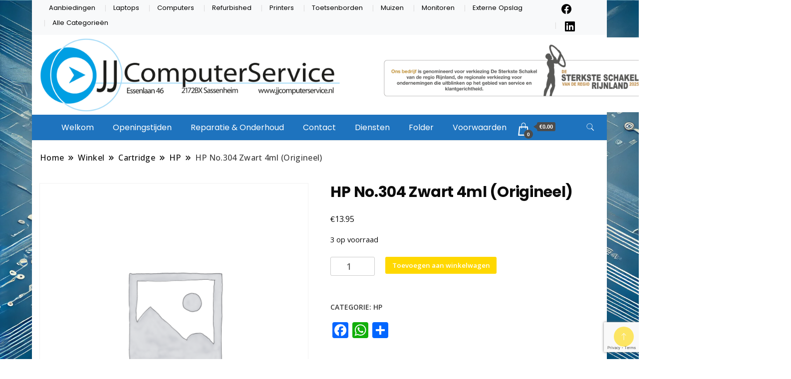

--- FILE ---
content_type: text/html; charset=UTF-8
request_url: https://www.jjcomputerservice.nl/product/hp-no-304-zwart-4ml-origineel/
body_size: 18994
content:
		<!DOCTYPE html>
		<html lang="nl-NL">
		<head itemscope itemtype="https://schema.org/WebSite">
		<meta charset="UTF-8">
		<meta name="viewport" content="width=device-width, initial-scale=1">
		<link rel="profile" href="http://gmpg.org/xfn/11">
		<style id="jetpack-boost-critical-css">@media all{ul{box-sizing:border-box}.entry-content{counter-reset:footnotes}.screen-reader-text{border:0;clip:rect(1px,1px,1px,1px);clip-path:inset(50%);height:1px;margin:-1px;overflow:hidden;padding:0;position:absolute;width:1px;word-wrap:normal!important}}@media all{.pc-autocomplete--item{display:block;background-color:#fff;border:1px solid #f0f0f0;border-top:0}.pc-autocomplete__product{display:flex;align-items:center}.pc-autocomplete__product-info{width:calc(100% - 60px);padding:5px 0}.pc-autocomplete__product-title{display:flex;align-items:center;padding:0 10px 3px;color:#6d6d6d;width:100%}.pc-autocomplete__message{text-align:center;padding:3px 5px}.pc-autocomplete a.item-link{z-index:1}}</style><title>HP No.304 Zwart 4ml (Origineel) &#8211; JJComputerservice</title>
<meta name='robots' content='max-image-preview:large' />
	<style>img:is([sizes="auto" i], [sizes^="auto," i]) { contain-intrinsic-size: 3000px 1500px }</style>
	<link rel='dns-prefetch' href='//static.addtoany.com' />
<link rel='dns-prefetch' href='//fonts.googleapis.com' />
<link rel='preconnect' href='//i0.wp.com' />
<link rel="alternate" type="application/rss+xml" title="JJComputerservice &raquo; feed" href="https://www.jjcomputerservice.nl/feed/" />
<link rel="alternate" type="application/rss+xml" title="JJComputerservice &raquo; reacties feed" href="https://www.jjcomputerservice.nl/comments/feed/" />
		<!-- This site uses the Google Analytics by ExactMetrics plugin v8.10.1 - Using Analytics tracking - https://www.exactmetrics.com/ -->
							
			
							<!-- / Google Analytics by ExactMetrics -->
		
<noscript><link rel='stylesheet' id='all-css-a1ee8d0de990f732232842405aaf29c9' href='https://usercontent.one/wp/www.jjcomputerservice.nl/wp-content/boost-cache/static/33bbcb40ff.min.css?media=1763203823' type='text/css' media='all' /></noscript><link rel='stylesheet' id='all-css-a1ee8d0de990f732232842405aaf29c9' href='https://usercontent.one/wp/www.jjcomputerservice.nl/wp-content/boost-cache/static/33bbcb40ff.min.css?media=1763203823' type='text/css' media="not all" data-media="all" onload="this.media=this.dataset.media; delete this.dataset.media; this.removeAttribute( 'onload' );" />
<style id='maintenance-custom-style-inline-css'>

			
			.static-img {
				background: url() no-repeat scroll 50% 50%;
				background-size: cover;
				background-color: #a65b06;
			}
	
</style>
<noscript><link rel='stylesheet' id='only-screen-and-max-width-768px-css-ebc29c4751a2f601b666d0680b13c792' href='https://usercontent.one/wp/www.jjcomputerservice.nl/wp-content/boost-cache/static/0da51686d5.min.css?media=1763203823' type='text/css' media='only screen and (max-width: 768px)' /></noscript><link rel='stylesheet' id='only-screen-and-max-width-768px-css-ebc29c4751a2f601b666d0680b13c792' href='https://usercontent.one/wp/www.jjcomputerservice.nl/wp-content/boost-cache/static/0da51686d5.min.css?media=1763203823' type='text/css' media="not all" data-media="only screen and (max-width: 768px)" onload="this.media=this.dataset.media; delete this.dataset.media; this.removeAttribute( 'onload' );" />
<noscript><link rel='stylesheet' id='screen-css-0aa1e0cae077cfd50d7511dbf13a5be0' href='https://usercontent.one/wp/www.jjcomputerservice.nl/wp-content/boost-cache/static/e0c74e6591.min.css?media=1763203823' type='text/css' media='screen' /></noscript><link rel='stylesheet' id='screen-css-0aa1e0cae077cfd50d7511dbf13a5be0' href='https://usercontent.one/wp/www.jjcomputerservice.nl/wp-content/boost-cache/static/e0c74e6591.min.css?media=1763203823' type='text/css' media="not all" data-media="screen" onload="this.media=this.dataset.media; delete this.dataset.media; this.removeAttribute( 'onload' );" />
<style id='wp-emoji-styles-inline-css'>

	img.wp-smiley, img.emoji {
		display: inline !important;
		border: none !important;
		box-shadow: none !important;
		height: 1em !important;
		width: 1em !important;
		margin: 0 0.07em !important;
		vertical-align: -0.1em !important;
		background: none !important;
		padding: 0 !important;
	}
</style>
<style id='classic-theme-styles-inline-css'>
/*! This file is auto-generated */
.wp-block-button__link{color:#fff;background-color:#32373c;border-radius:9999px;box-shadow:none;text-decoration:none;padding:calc(.667em + 2px) calc(1.333em + 2px);font-size:1.125em}.wp-block-file__button{background:#32373c;color:#fff;text-decoration:none}
</style>
<style id='global-styles-inline-css'>
:root{--wp--preset--aspect-ratio--square: 1;--wp--preset--aspect-ratio--4-3: 4/3;--wp--preset--aspect-ratio--3-4: 3/4;--wp--preset--aspect-ratio--3-2: 3/2;--wp--preset--aspect-ratio--2-3: 2/3;--wp--preset--aspect-ratio--16-9: 16/9;--wp--preset--aspect-ratio--9-16: 9/16;--wp--preset--color--black: #000000;--wp--preset--color--cyan-bluish-gray: #abb8c3;--wp--preset--color--white: #ffffff;--wp--preset--color--pale-pink: #f78da7;--wp--preset--color--vivid-red: #cf2e2e;--wp--preset--color--luminous-vivid-orange: #ff6900;--wp--preset--color--luminous-vivid-amber: #fcb900;--wp--preset--color--light-green-cyan: #7bdcb5;--wp--preset--color--vivid-green-cyan: #00d084;--wp--preset--color--pale-cyan-blue: #8ed1fc;--wp--preset--color--vivid-cyan-blue: #0693e3;--wp--preset--color--vivid-purple: #9b51e0;--wp--preset--gradient--vivid-cyan-blue-to-vivid-purple: linear-gradient(135deg,rgba(6,147,227,1) 0%,rgb(155,81,224) 100%);--wp--preset--gradient--light-green-cyan-to-vivid-green-cyan: linear-gradient(135deg,rgb(122,220,180) 0%,rgb(0,208,130) 100%);--wp--preset--gradient--luminous-vivid-amber-to-luminous-vivid-orange: linear-gradient(135deg,rgba(252,185,0,1) 0%,rgba(255,105,0,1) 100%);--wp--preset--gradient--luminous-vivid-orange-to-vivid-red: linear-gradient(135deg,rgba(255,105,0,1) 0%,rgb(207,46,46) 100%);--wp--preset--gradient--very-light-gray-to-cyan-bluish-gray: linear-gradient(135deg,rgb(238,238,238) 0%,rgb(169,184,195) 100%);--wp--preset--gradient--cool-to-warm-spectrum: linear-gradient(135deg,rgb(74,234,220) 0%,rgb(151,120,209) 20%,rgb(207,42,186) 40%,rgb(238,44,130) 60%,rgb(251,105,98) 80%,rgb(254,248,76) 100%);--wp--preset--gradient--blush-light-purple: linear-gradient(135deg,rgb(255,206,236) 0%,rgb(152,150,240) 100%);--wp--preset--gradient--blush-bordeaux: linear-gradient(135deg,rgb(254,205,165) 0%,rgb(254,45,45) 50%,rgb(107,0,62) 100%);--wp--preset--gradient--luminous-dusk: linear-gradient(135deg,rgb(255,203,112) 0%,rgb(199,81,192) 50%,rgb(65,88,208) 100%);--wp--preset--gradient--pale-ocean: linear-gradient(135deg,rgb(255,245,203) 0%,rgb(182,227,212) 50%,rgb(51,167,181) 100%);--wp--preset--gradient--electric-grass: linear-gradient(135deg,rgb(202,248,128) 0%,rgb(113,206,126) 100%);--wp--preset--gradient--midnight: linear-gradient(135deg,rgb(2,3,129) 0%,rgb(40,116,252) 100%);--wp--preset--font-size--small: 13px;--wp--preset--font-size--medium: 20px;--wp--preset--font-size--large: 36px;--wp--preset--font-size--x-large: 42px;--wp--preset--spacing--20: 0.44rem;--wp--preset--spacing--30: 0.67rem;--wp--preset--spacing--40: 1rem;--wp--preset--spacing--50: 1.5rem;--wp--preset--spacing--60: 2.25rem;--wp--preset--spacing--70: 3.38rem;--wp--preset--spacing--80: 5.06rem;--wp--preset--shadow--natural: 6px 6px 9px rgba(0, 0, 0, 0.2);--wp--preset--shadow--deep: 12px 12px 50px rgba(0, 0, 0, 0.4);--wp--preset--shadow--sharp: 6px 6px 0px rgba(0, 0, 0, 0.2);--wp--preset--shadow--outlined: 6px 6px 0px -3px rgba(255, 255, 255, 1), 6px 6px rgba(0, 0, 0, 1);--wp--preset--shadow--crisp: 6px 6px 0px rgba(0, 0, 0, 1);}:where(.is-layout-flex){gap: 0.5em;}:where(.is-layout-grid){gap: 0.5em;}body .is-layout-flex{display: flex;}.is-layout-flex{flex-wrap: wrap;align-items: center;}.is-layout-flex > :is(*, div){margin: 0;}body .is-layout-grid{display: grid;}.is-layout-grid > :is(*, div){margin: 0;}:where(.wp-block-columns.is-layout-flex){gap: 2em;}:where(.wp-block-columns.is-layout-grid){gap: 2em;}:where(.wp-block-post-template.is-layout-flex){gap: 1.25em;}:where(.wp-block-post-template.is-layout-grid){gap: 1.25em;}.has-black-color{color: var(--wp--preset--color--black) !important;}.has-cyan-bluish-gray-color{color: var(--wp--preset--color--cyan-bluish-gray) !important;}.has-white-color{color: var(--wp--preset--color--white) !important;}.has-pale-pink-color{color: var(--wp--preset--color--pale-pink) !important;}.has-vivid-red-color{color: var(--wp--preset--color--vivid-red) !important;}.has-luminous-vivid-orange-color{color: var(--wp--preset--color--luminous-vivid-orange) !important;}.has-luminous-vivid-amber-color{color: var(--wp--preset--color--luminous-vivid-amber) !important;}.has-light-green-cyan-color{color: var(--wp--preset--color--light-green-cyan) !important;}.has-vivid-green-cyan-color{color: var(--wp--preset--color--vivid-green-cyan) !important;}.has-pale-cyan-blue-color{color: var(--wp--preset--color--pale-cyan-blue) !important;}.has-vivid-cyan-blue-color{color: var(--wp--preset--color--vivid-cyan-blue) !important;}.has-vivid-purple-color{color: var(--wp--preset--color--vivid-purple) !important;}.has-black-background-color{background-color: var(--wp--preset--color--black) !important;}.has-cyan-bluish-gray-background-color{background-color: var(--wp--preset--color--cyan-bluish-gray) !important;}.has-white-background-color{background-color: var(--wp--preset--color--white) !important;}.has-pale-pink-background-color{background-color: var(--wp--preset--color--pale-pink) !important;}.has-vivid-red-background-color{background-color: var(--wp--preset--color--vivid-red) !important;}.has-luminous-vivid-orange-background-color{background-color: var(--wp--preset--color--luminous-vivid-orange) !important;}.has-luminous-vivid-amber-background-color{background-color: var(--wp--preset--color--luminous-vivid-amber) !important;}.has-light-green-cyan-background-color{background-color: var(--wp--preset--color--light-green-cyan) !important;}.has-vivid-green-cyan-background-color{background-color: var(--wp--preset--color--vivid-green-cyan) !important;}.has-pale-cyan-blue-background-color{background-color: var(--wp--preset--color--pale-cyan-blue) !important;}.has-vivid-cyan-blue-background-color{background-color: var(--wp--preset--color--vivid-cyan-blue) !important;}.has-vivid-purple-background-color{background-color: var(--wp--preset--color--vivid-purple) !important;}.has-black-border-color{border-color: var(--wp--preset--color--black) !important;}.has-cyan-bluish-gray-border-color{border-color: var(--wp--preset--color--cyan-bluish-gray) !important;}.has-white-border-color{border-color: var(--wp--preset--color--white) !important;}.has-pale-pink-border-color{border-color: var(--wp--preset--color--pale-pink) !important;}.has-vivid-red-border-color{border-color: var(--wp--preset--color--vivid-red) !important;}.has-luminous-vivid-orange-border-color{border-color: var(--wp--preset--color--luminous-vivid-orange) !important;}.has-luminous-vivid-amber-border-color{border-color: var(--wp--preset--color--luminous-vivid-amber) !important;}.has-light-green-cyan-border-color{border-color: var(--wp--preset--color--light-green-cyan) !important;}.has-vivid-green-cyan-border-color{border-color: var(--wp--preset--color--vivid-green-cyan) !important;}.has-pale-cyan-blue-border-color{border-color: var(--wp--preset--color--pale-cyan-blue) !important;}.has-vivid-cyan-blue-border-color{border-color: var(--wp--preset--color--vivid-cyan-blue) !important;}.has-vivid-purple-border-color{border-color: var(--wp--preset--color--vivid-purple) !important;}.has-vivid-cyan-blue-to-vivid-purple-gradient-background{background: var(--wp--preset--gradient--vivid-cyan-blue-to-vivid-purple) !important;}.has-light-green-cyan-to-vivid-green-cyan-gradient-background{background: var(--wp--preset--gradient--light-green-cyan-to-vivid-green-cyan) !important;}.has-luminous-vivid-amber-to-luminous-vivid-orange-gradient-background{background: var(--wp--preset--gradient--luminous-vivid-amber-to-luminous-vivid-orange) !important;}.has-luminous-vivid-orange-to-vivid-red-gradient-background{background: var(--wp--preset--gradient--luminous-vivid-orange-to-vivid-red) !important;}.has-very-light-gray-to-cyan-bluish-gray-gradient-background{background: var(--wp--preset--gradient--very-light-gray-to-cyan-bluish-gray) !important;}.has-cool-to-warm-spectrum-gradient-background{background: var(--wp--preset--gradient--cool-to-warm-spectrum) !important;}.has-blush-light-purple-gradient-background{background: var(--wp--preset--gradient--blush-light-purple) !important;}.has-blush-bordeaux-gradient-background{background: var(--wp--preset--gradient--blush-bordeaux) !important;}.has-luminous-dusk-gradient-background{background: var(--wp--preset--gradient--luminous-dusk) !important;}.has-pale-ocean-gradient-background{background: var(--wp--preset--gradient--pale-ocean) !important;}.has-electric-grass-gradient-background{background: var(--wp--preset--gradient--electric-grass) !important;}.has-midnight-gradient-background{background: var(--wp--preset--gradient--midnight) !important;}.has-small-font-size{font-size: var(--wp--preset--font-size--small) !important;}.has-medium-font-size{font-size: var(--wp--preset--font-size--medium) !important;}.has-large-font-size{font-size: var(--wp--preset--font-size--large) !important;}.has-x-large-font-size{font-size: var(--wp--preset--font-size--x-large) !important;}
:where(.wp-block-post-template.is-layout-flex){gap: 1.25em;}:where(.wp-block-post-template.is-layout-grid){gap: 1.25em;}
:where(.wp-block-columns.is-layout-flex){gap: 2em;}:where(.wp-block-columns.is-layout-grid){gap: 2em;}
:root :where(.wp-block-pullquote){font-size: 1.5em;line-height: 1.6;}
</style>
<style id='woocommerce-inline-inline-css'>
.woocommerce form .form-row .required { visibility: visible; }
</style>
<noscript><link rel='stylesheet' id='best-shop-google-fonts-css' href='https://fonts.googleapis.com/css?family=Poppins%3A300%2C300i%2C400%2C400i%2C700%2C700i%7COpen+Sans%3A300%2C300i%2C400%2C400i%2C500%2C500i%2C600%2C600i&#038;subset=latin%2Clatin-ext' media='all' />
</noscript><link rel='stylesheet' id='best-shop-google-fonts-css' href='https://fonts.googleapis.com/css?family=Poppins%3A300%2C300i%2C400%2C400i%2C700%2C700i%7COpen+Sans%3A300%2C300i%2C400%2C400i%2C500%2C500i%2C600%2C600i&#038;subset=latin%2Clatin-ext' media="not all" data-media="all" onload="this.media=this.dataset.media; delete this.dataset.media; this.removeAttribute( 'onload' );" />
<!--n2css--><!--n2js-->















<link rel="https://api.w.org/" href="https://www.jjcomputerservice.nl/wp-json/" /><link rel="alternate" title="JSON" type="application/json" href="https://www.jjcomputerservice.nl/wp-json/wp/v2/product/8467" /><link rel="EditURI" type="application/rsd+xml" title="RSD" href="https://www.jjcomputerservice.nl/xmlrpc.php?rsd" />
<meta name="generator" content="WordPress 6.8.3" />
<meta name="generator" content="WooCommerce 10.3.5" />
<link rel="canonical" href="https://www.jjcomputerservice.nl/product/hp-no-304-zwart-4ml-origineel/" />
<link rel='shortlink' href='https://www.jjcomputerservice.nl/?p=8467' />
<link rel="alternate" title="oEmbed (JSON)" type="application/json+oembed" href="https://www.jjcomputerservice.nl/wp-json/oembed/1.0/embed?url=https%3A%2F%2Fwww.jjcomputerservice.nl%2Fproduct%2Fhp-no-304-zwart-4ml-origineel%2F" />
<link rel="alternate" title="oEmbed (XML)" type="text/xml+oembed" href="https://www.jjcomputerservice.nl/wp-json/oembed/1.0/embed?url=https%3A%2F%2Fwww.jjcomputerservice.nl%2Fproduct%2Fhp-no-304-zwart-4ml-origineel%2F&#038;format=xml" />
<style>[class*=" icon-oc-"],[class^=icon-oc-]{speak:none;font-style:normal;font-weight:400;font-variant:normal;text-transform:none;line-height:1;-webkit-font-smoothing:antialiased;-moz-osx-font-smoothing:grayscale}.icon-oc-one-com-white-32px-fill:before{content:"901"}.icon-oc-one-com:before{content:"900"}#one-com-icon,.toplevel_page_onecom-wp .wp-menu-image{speak:none;display:flex;align-items:center;justify-content:center;text-transform:none;line-height:1;-webkit-font-smoothing:antialiased;-moz-osx-font-smoothing:grayscale}.onecom-wp-admin-bar-item>a,.toplevel_page_onecom-wp>.wp-menu-name{font-size:16px;font-weight:400;line-height:1}.toplevel_page_onecom-wp>.wp-menu-name img{width:69px;height:9px;}.wp-submenu-wrap.wp-submenu>.wp-submenu-head>img{width:88px;height:auto}.onecom-wp-admin-bar-item>a img{height:7px!important}.onecom-wp-admin-bar-item>a img,.toplevel_page_onecom-wp>.wp-menu-name img{opacity:.8}.onecom-wp-admin-bar-item.hover>a img,.toplevel_page_onecom-wp.wp-has-current-submenu>.wp-menu-name img,li.opensub>a.toplevel_page_onecom-wp>.wp-menu-name img{opacity:1}#one-com-icon:before,.onecom-wp-admin-bar-item>a:before,.toplevel_page_onecom-wp>.wp-menu-image:before{content:'';position:static!important;background-color:rgba(240,245,250,.4);border-radius:102px;width:18px;height:18px;padding:0!important}.onecom-wp-admin-bar-item>a:before{width:14px;height:14px}.onecom-wp-admin-bar-item.hover>a:before,.toplevel_page_onecom-wp.opensub>a>.wp-menu-image:before,.toplevel_page_onecom-wp.wp-has-current-submenu>.wp-menu-image:before{background-color:#76b82a}.onecom-wp-admin-bar-item>a{display:inline-flex!important;align-items:center;justify-content:center}#one-com-logo-wrapper{font-size:4em}#one-com-icon{vertical-align:middle}.imagify-welcome{display:none !important;}</style>	<style type="text/css" id="custom-theme-colors" >
        :root {
            --gbl-primary-color: #ffd800 ;
            --gbl-secondary-color: #ffffff ;
            --gbl-primary-font: Poppins, Serif ;
            --gbl-secondary-font: Open Sans, Sans Serif ;
            --logo-width: 1250 ;
            --header-text-color: #blank ;            
            --footer-color: #1e73be ;
            --footer-text-color: #ffffff ;
            --content-width: 1280px ;
            --woo-bar-color: #000000 ;  
            --woo-bar-bg-color: #ffd800 ;
            --menu-text-color: #ffffff ;  
            --menu-bg-color: #1e73be ;  
            --text-color: #0c0c0c ;
            --topbar-bg-color: #f8f9fa ;
            --topbar-text-color: #000 ;
            --e-global-color-primary: #ffd800 ;
            --gbl-background-color:#ffffff ;
            --gbl-body-font-size:1em ;
            --gbl-footer-num-of-colums:1 ;
            
        }

        .site-branding img.custom-logo {
            max-width:1250px ;    
        }
        @media (min-width: 1024px) {
            #masthead {
                background-image:url('');
                background-size: cover;
                background-position: center center;
            }
        }
        body.custom-background-image .site, 
        body.custom-background-color .site,
        .mobile-navigation {
            background-color: #ffffff;
        }

        .site-footer {
            background:url("") ;
            background-repeat: no-repeat;
            background-size: cover;
            background-position: center center;
        }
        
        .site-footer .footer-overlay {
            background-color:#1e73be;
        }
                
	</style>
	<noscript><style>.woocommerce-product-gallery{ opacity: 1 !important; }</style></noscript>
	<meta name="generator" content="Elementor 3.33.0; features: e_font_icon_svg, additional_custom_breakpoints; settings: css_print_method-external, google_font-enabled, font_display-swap">
			<style>
				.e-con.e-parent:nth-of-type(n+4):not(.e-lazyloaded):not(.e-no-lazyload),
				.e-con.e-parent:nth-of-type(n+4):not(.e-lazyloaded):not(.e-no-lazyload) * {
					background-image: none !important;
				}
				@media screen and (max-height: 1024px) {
					.e-con.e-parent:nth-of-type(n+3):not(.e-lazyloaded):not(.e-no-lazyload),
					.e-con.e-parent:nth-of-type(n+3):not(.e-lazyloaded):not(.e-no-lazyload) * {
						background-image: none !important;
					}
				}
				@media screen and (max-height: 640px) {
					.e-con.e-parent:nth-of-type(n+2):not(.e-lazyloaded):not(.e-no-lazyload),
					.e-con.e-parent:nth-of-type(n+2):not(.e-lazyloaded):not(.e-no-lazyload) * {
						background-image: none !important;
					}
				}
			</style>
					<style type="text/css">
        			.site-title,
			.site-description {
				position: absolute;
				clip: rect(1px, 1px, 1px, 1px);
				}
					</style>
		<style id="custom-background-css">
body.custom-background { background-image: url("https://usercontent.one/wp/www.jjcomputerservice.nl/wp-content/uploads/2024/11/DALL·E-2024-11-15-12.00.02-A-visually-striking-image-designed-for-a-tech-focused-landing-page-of-a-website-www.jjcomputers.nl_.-The-image-should-integrate-themes-of-computer-ma.webp?media=1763203823"); background-position: left top; background-size: cover; background-repeat: no-repeat; background-attachment: fixed; }
</style>
	<link rel="icon" href="https://i0.wp.com/www.jjcomputerservice.nl/wp-content/uploads/2016/11/cropped-favico.png?resize=32%2C32&#038;ssl=1" sizes="32x32" />
<link rel="icon" href="https://i0.wp.com/www.jjcomputerservice.nl/wp-content/uploads/2016/11/cropped-favico.png?fit=192%2C192&#038;ssl=1" sizes="192x192" />
<link rel="apple-touch-icon" href="https://i0.wp.com/www.jjcomputerservice.nl/wp-content/uploads/2016/11/cropped-favico.png?fit=180%2C180&#038;ssl=1" />
<meta name="msapplication-TileImage" content="https://i0.wp.com/www.jjcomputerservice.nl/wp-content/uploads/2016/11/cropped-favico.png?fit=270%2C270&#038;ssl=1" />
		<style id="wp-custom-css">
			/* Dwing een vaste hoogte en breedte af voor productafbeeldingen */
.woocommerce ul.products li.product img {
    width: 100% !important;            /* Zorg dat de afbeelding de volledige breedte gebruikt */
    height: 200px !important;          /* Pas deze waarde aan naar wens */
    object-fit: cover  !important;      /* Zorgt dat de afbeelding goed wordt bijgesneden */
}

/* Standaardhoogte voor alle productblokken */
.woocommerce ul.products li.product {
    min-height: 300px !important;      /* Pas dit aan naar de gewenste hoogte voor elk productblok */
}

/* Beperk WooCommerce productomschrijving tot 1 regel (voor consistentie) */
.woocommerce ul.products li.product .woocommerce-loop-product__description {
    display: -webkit-box !important;
    -webkit-line-clamp: 1 !important;  /* Beperk tot 1 regel (voor de omschrijving) */
    -webkit-box-orient: vertical !important;
    overflow: hidden !important;
    text-overflow: ellipsis !important; /* Voeg ... toe aan het einde van de tekst */
    height: 1.5em !important;           /* Zorg voor één regel tekst hoogte */
    white-space: nowrap !important;     /* Zorgt dat de tekst niet afbreekt naar een tweede regel */
}

/* Zorg dat de productnaam altijd 2 regels heeft, zelfs als deze kort is */
.woocommerce ul.products li.product h2.woocommerce-loop-product__title {
    display: -webkit-box !important;
    -webkit-line-clamp: 2 !important;   /* Zorg ervoor dat de titel 2 regels krijgt */
    -webkit-box-orient: vertical !important;
    overflow: hidden !important;
    text-overflow: ellipsis !important; /* Voeg ... toe als de titel te lang is */
    height: 3em !important;             /* Pas aan voor 2 regels */
}

/* Verberg de titel op alle pagina's */
.page .entry-title {
    display: none !important;
}

/* Verberg categorie titel op productcategorie-pagina's */
.woocommerce .page-title {
    display: none !important;
}



		</style>
		</head>

<body class="wp-singular product-template-default single single-product postid-8467 custom-background wp-custom-logo wp-theme-best-shop theme-best-shop woocommerce woocommerce-page woocommerce-no-js eio-default custom-background-image hide-woo-search-cat disable-sticky-menu rightsidebar elementor-default elementor-kit-11417" itemscope itemtype="https://schema.org/WebPage">
		<div id="page" class="site">
			<a class="skip-link screen-reader-text" href="#primary">Ga naar de inhoud</a>
		    
		<header id="masthead" class="site-header style-one 
        "
        itemscope itemtype="https://schema.org/WPHeader">
            
                        
            <div class="top-bar-menu">
                <div class="container">
                    
                    <div class="left-menu">                        
                                          
                    </div>
                    
                    <div class="right-menu">
                    <div class="top-bar-menu"><ul id="menu-producten" class="menu"><li id="menu-item-11443" class="menu-item menu-item-type-taxonomy menu-item-object-product_cat menu-item-11443"><a href="https://www.jjcomputerservice.nl/product-categorie/aanbiedingen/">Aanbiedingen</a></li>
<li id="menu-item-1032" class="menu-item menu-item-type-taxonomy menu-item-object-product_cat menu-item-1032"><a href="https://www.jjcomputerservice.nl/product-categorie/laptops/">Laptops</a></li>
<li id="menu-item-1030" class="menu-item menu-item-type-taxonomy menu-item-object-product_cat menu-item-1030"><a href="https://www.jjcomputerservice.nl/product-categorie/computers/">Computers</a></li>
<li id="menu-item-11803" class="menu-item menu-item-type-custom menu-item-object-custom menu-item-11803"><a href="https://www.jjcomputerservice.nl/product-categorie/gebruikt/">Refurbished</a></li>
<li id="menu-item-1035" class="menu-item menu-item-type-taxonomy menu-item-object-product_cat menu-item-1035"><a href="https://www.jjcomputerservice.nl/product-categorie/printers/">Printers</a></li>
<li id="menu-item-1039" class="menu-item menu-item-type-taxonomy menu-item-object-product_cat current_page_parent menu-item-1039"><a href="https://www.jjcomputerservice.nl/product-categorie/toetsenborden/">Toetsenborden</a></li>
<li id="menu-item-1040" class="menu-item menu-item-type-taxonomy menu-item-object-product_cat menu-item-1040"><a href="https://www.jjcomputerservice.nl/product-categorie/muizen/">Muizen</a></li>
<li id="menu-item-8433" class="menu-item menu-item-type-taxonomy menu-item-object-product_cat menu-item-8433"><a href="https://www.jjcomputerservice.nl/product-categorie/monitoren/">Monitoren</a></li>
<li id="menu-item-8434" class="menu-item menu-item-type-taxonomy menu-item-object-product_cat menu-item-8434"><a href="https://www.jjcomputerservice.nl/product-categorie/externe-opslag/">Externe Opslag</a></li>
<li id="menu-item-11786" class="menu-item menu-item-type-post_type menu-item-object-page current_page_parent menu-item-11786"><a href="https://www.jjcomputerservice.nl/winkel/">Alle Categorieën</a></li>
</ul></div>        <ul class="social-links">
                            <li>
                    <a href="https://www.facebook.com/jjcomputerservice" target="_blank" rel="nofollow noopener">
                        <svg class="st-icon" width="20px" height="20px" viewBox="0 0 20 20">
					<path d="M20,10.1c0-5.5-4.5-10-10-10S0,4.5,0,10.1c0,5,3.7,9.1,8.4,9.9v-7H5.9v-2.9h2.5V7.9C8.4,5.4,9.9,4,12.2,4c1.1,0,2.2,0.2,2.2,0.2v2.5h-1.3c-1.2,0-1.6,0.8-1.6,1.6v1.9h2.8L13.9,13h-2.3v7C16.3,19.2,20,15.1,20,10.1z" />
				</svg>                    </a>
                </li>	   
                                <li>
                    <a href="https://www.linkedin.com/company/jjcomputerservice/" target="_blank" rel="nofollow noopener">
                        <svg class="st-icon" width="20px" height="20px" viewBox="0 0 20 20">
					<path d="M18.6,0H1.4C0.6,0,0,0.6,0,1.4v17.1C0,19.4,0.6,20,1.4,20h17.1c0.8,0,1.4-0.6,1.4-1.4V1.4C20,0.6,19.4,0,18.6,0z M6,17.1h-3V7.6h3L6,17.1L6,17.1zM4.6,6.3c-1,0-1.7-0.8-1.7-1.7s0.8-1.7,1.7-1.7c0.9,0,1.7,0.8,1.7,1.7C6.3,5.5,5.5,6.3,4.6,6.3z M17.2,17.1h-3v-4.6c0-1.1,0-2.5-1.5-2.5c-1.5,0-1.8,1.2-1.8,2.5v4.7h-3V7.6h2.8v1.3h0c0.4-0.8,1.4-1.5,2.8-1.5c3,0,3.6,2,3.6,4.5V17.1z" />
				</svg>                    </a>
                </li>	   
                        </ul>
                                    </div>
                    
                </div>
            </div>
            
             
                         
			<div class=" burger-banner ">
                <div class="container">
				<div class="header-wrapper">
					        <div class="site-branding" itemscope itemtype="https://schema.org/Organization">
            <a href="https://www.jjcomputerservice.nl/" class="custom-logo-link" rel="home"><img fetchpriority="high" width="3274" height="395" src="https://i0.wp.com/www.jjcomputerservice.nl/wp-content/uploads/2025/03/logo-SS.png?fit=3274%2C395&amp;ssl=1" class="custom-logo" alt="JJComputerservice" decoding="async" srcset="https://i0.wp.com/www.jjcomputerservice.nl/wp-content/uploads/2025/03/logo-SS.png?w=3274&amp;ssl=1 3274w, https://i0.wp.com/www.jjcomputerservice.nl/wp-content/uploads/2025/03/logo-SS.png?resize=300%2C36&amp;ssl=1 300w, https://i0.wp.com/www.jjcomputerservice.nl/wp-content/uploads/2025/03/logo-SS.png?resize=1024%2C124&amp;ssl=1 1024w, https://i0.wp.com/www.jjcomputerservice.nl/wp-content/uploads/2025/03/logo-SS.png?resize=768%2C93&amp;ssl=1 768w, https://i0.wp.com/www.jjcomputerservice.nl/wp-content/uploads/2025/03/logo-SS.png?resize=1536%2C185&amp;ssl=1 1536w, https://i0.wp.com/www.jjcomputerservice.nl/wp-content/uploads/2025/03/logo-SS.png?resize=2048%2C247&amp;ssl=1 2048w, https://i0.wp.com/www.jjcomputerservice.nl/wp-content/uploads/2025/03/logo-SS.png?resize=500%2C60&amp;ssl=1 500w, https://i0.wp.com/www.jjcomputerservice.nl/wp-content/uploads/2025/03/logo-SS.png?w=1640&amp;ssl=1 1640w, https://i0.wp.com/www.jjcomputerservice.nl/wp-content/uploads/2025/03/logo-SS.png?w=2460&amp;ssl=1 2460w" sizes="(max-width: 3274px) 100vw, 3274px" /></a><div class="site-title-logo">                <p class="site-title" itemprop="name"><a href="https://www.jjcomputerservice.nl/" rel="home" itemprop="url">JJComputerservice</a></p>
                                <p class="site-description" itemprop="description">Essenlaan 46 &#8211; Sassenheim &#8211; 0252-223371</p>
                        </div>
        </div><!-- .site-branding -->
        					<div class="nav-wrap">
                                                <div class="banner header-right media-image-news">
                                                                                </div>
                                                
					</div><!-- #site-navigation -->
				</div>
                </div>
			</div>
            
                        
            <!--Burger header-->
            <div class="burger main-menu-wrap">
            <div class="container">
            <div class="header-wrapper">
            <div class="nav-wrap">
                <div class="header-left">
                                <nav id="site-navigation" class="main-navigation"  itemscope itemtype=https://schema.org/SiteNavigationElement>
                <div class="primary-menu-container"><ul id="primary-menu" class="menu"><li id="menu-item-11385" class="menu-item menu-item-type-post_type menu-item-object-page menu-item-home menu-item-11385"><a href="https://www.jjcomputerservice.nl/">Welkom</a></li>
<li id="menu-item-11386" class="menu-item menu-item-type-post_type menu-item-object-page menu-item-11386"><a href="https://www.jjcomputerservice.nl/openingstijden/">Openingstijden</a></li>
<li id="menu-item-11387" class="menu-item menu-item-type-post_type menu-item-object-page menu-item-11387"><a href="https://www.jjcomputerservice.nl/reparatie-onderhoud/">Reparatie &#038; Onderhoud</a></li>
<li id="menu-item-11389" class="menu-item menu-item-type-post_type menu-item-object-page menu-item-11389"><a href="https://www.jjcomputerservice.nl/contact/">Contact</a></li>
<li id="menu-item-11390" class="menu-item menu-item-type-post_type menu-item-object-page menu-item-11390"><a href="https://www.jjcomputerservice.nl/diensten/">Diensten</a></li>
<li id="menu-item-11391" class="menu-item menu-item-type-post_type menu-item-object-page menu-item-11391"><a href="https://www.jjcomputerservice.nl/aanbiedingen/">Folder</a></li>
<li id="menu-item-11388" class="menu-item menu-item-type-post_type menu-item-object-page menu-item-11388"><a href="https://www.jjcomputerservice.nl/voorwaarden/">Voorwaarden</a></li>
<li class="menu-item menu-item-type-custom menu-item-object-custom">
  <a class="cart-contents" href="https://www.jjcomputerservice.nl/winkelmand/"><svg xmlns="http://www.w3.org/2000/svg" width="26" height="26" viewBox="0 0 24 24"><path d="M20 7h-4v-3c0-2.209-1.791-4-4-4s-4 1.791-4 4v3h-4l-2 17h20l-2-17zm-11-3c0-1.654 1.346-3 3-3s3 1.346 3 3v3h-6v-3zm-4.751 18l1.529-13h2.222v1.5c0 .276.224.5.5.5s.5-.224.5-.5v-1.5h6v1.5c0 .276.224.5.5.5s.5-.224.5-.5v-1.5h2.222l1.529 13h-15.502z"/></svg><span class="count">0</span>
  </i><div class="amount-cart">&euro;0.00</div></a></li></ul></div>            </nav>
                        </div>
                <div class="header-right">
                    	<div class="header-search">
		<button class="header-search-icon" aria-label="zoekformulier toggle" data-toggle-target=".search-modal" data-toggle-body-class="showing-search-modal" data-set-focus=".search-modal .search-field" aria-expanded="false">
			<svg xmlns="http://www.w3.org/2000/svg" width="16.197" height="16.546"
                viewBox="0 0 16.197 16.546" aria-label="Search Icon">
                <path id="icons8-search"
                    d="M9.939,3a5.939,5.939,0,1,0,3.472,10.754l4.6,4.585.983-.983L14.448,12.8A5.939,5.939,0,0,0,9.939,3Zm0,.7A5.24,5.24,0,1,1,4.7,8.939,5.235,5.235,0,0,1,9.939,3.7Z"
                    transform="translate(-3.5 -2.5) "
                    stroke-width="2"  />
            </svg>
		</button>
		<div class="header-search-form search-modal cover-modal" data-modal-target-string=".search-modal">
			<div class="header-search-inner-wrap">'
				<form role="search" method="get" class="search-form" action="https://www.jjcomputerservice.nl/">
				<label>
					<span class="screen-reader-text">Zoeken naar:</span>
					<input type="search" class="search-field" placeholder="Zoeken &hellip;" value="" name="s" />
				</label>
				<input type="submit" class="search-submit" value="Zoeken" />
			</form>				<button aria-label="zoekformulier sluiten" class="close" data-toggle-target=".search-modal" data-toggle-body-class="showing-search-modal" data-set-focus=".search-modal .search-field" aria-expanded="false"></button>
			</div>
		</div>
	</div><!-- .header-seearch -->
                </div>
            </div>
            </div>
            </div>
            </div>
            <!-- #site-navigation -->            
            
			    <div class="mobile-header">
        <div class="header-main">
            <div class="container">
                <div class="mob-nav-site-branding-wrap">
                    <div class="header-center">
                                <div class="site-branding" itemscope itemtype="https://schema.org/Organization">
            <a href="https://www.jjcomputerservice.nl/" class="custom-logo-link" rel="home"><img fetchpriority="high" width="3274" height="395" src="https://i0.wp.com/www.jjcomputerservice.nl/wp-content/uploads/2025/03/logo-SS.png?fit=3274%2C395&amp;ssl=1" class="custom-logo" alt="JJComputerservice" decoding="async" srcset="https://i0.wp.com/www.jjcomputerservice.nl/wp-content/uploads/2025/03/logo-SS.png?w=3274&amp;ssl=1 3274w, https://i0.wp.com/www.jjcomputerservice.nl/wp-content/uploads/2025/03/logo-SS.png?resize=300%2C36&amp;ssl=1 300w, https://i0.wp.com/www.jjcomputerservice.nl/wp-content/uploads/2025/03/logo-SS.png?resize=1024%2C124&amp;ssl=1 1024w, https://i0.wp.com/www.jjcomputerservice.nl/wp-content/uploads/2025/03/logo-SS.png?resize=768%2C93&amp;ssl=1 768w, https://i0.wp.com/www.jjcomputerservice.nl/wp-content/uploads/2025/03/logo-SS.png?resize=1536%2C185&amp;ssl=1 1536w, https://i0.wp.com/www.jjcomputerservice.nl/wp-content/uploads/2025/03/logo-SS.png?resize=2048%2C247&amp;ssl=1 2048w, https://i0.wp.com/www.jjcomputerservice.nl/wp-content/uploads/2025/03/logo-SS.png?resize=500%2C60&amp;ssl=1 500w, https://i0.wp.com/www.jjcomputerservice.nl/wp-content/uploads/2025/03/logo-SS.png?w=1640&amp;ssl=1 1640w, https://i0.wp.com/www.jjcomputerservice.nl/wp-content/uploads/2025/03/logo-SS.png?w=2460&amp;ssl=1 2460w" sizes="(max-width: 3274px) 100vw, 3274px" /></a><div class="site-title-logo">                <p class="site-title" itemprop="name"><a href="https://www.jjcomputerservice.nl/" rel="home" itemprop="url">JJComputerservice</a></p>
                                <p class="site-description" itemprop="description">Essenlaan 46 &#8211; Sassenheim &#8211; 0252-223371</p>
                        </div>
        </div><!-- .site-branding -->
                            </div>
                    <button id="menu-opener" data-toggle-target=".main-menu-modal" data-toggle-body-class="showing-main-menu-modal" aria-expanded="false" data-set-focus=".close-main-nav-toggle">
                        <span></span>
                        <span></span>
                        <span></span>
                    </button>
                </div>
            </div>
        </div>
        <div class="mobile-header-wrap">
            <div class="mobile-menu-wrapper">
                <nav id="mobile-site-navigation" class="main-navigation mobile-navigation">        
                    <div class="primary-menu-list main-menu-modal cover-modal" data-modal-target-string=".main-menu-modal">                  
                        <button class="close close-main-nav-toggle" data-toggle-target=".main-menu-modal" data-toggle-body-class="showing-main-menu-modal" aria-expanded="false" data-set-focus=".main-menu-modal"></button>
                        <div class="mobile-social-wrap">
                            <div class="header-left"><div class="header-social">        <ul class="social-links">
                            <li>
                    <a href="https://www.facebook.com/jjcomputerservice" target="_blank" rel="nofollow noopener">
                        <svg class="st-icon" width="20px" height="20px" viewBox="0 0 20 20">
					<path d="M20,10.1c0-5.5-4.5-10-10-10S0,4.5,0,10.1c0,5,3.7,9.1,8.4,9.9v-7H5.9v-2.9h2.5V7.9C8.4,5.4,9.9,4,12.2,4c1.1,0,2.2,0.2,2.2,0.2v2.5h-1.3c-1.2,0-1.6,0.8-1.6,1.6v1.9h2.8L13.9,13h-2.3v7C16.3,19.2,20,15.1,20,10.1z" />
				</svg>                    </a>
                </li>	   
                                <li>
                    <a href="https://www.linkedin.com/company/jjcomputerservice/" target="_blank" rel="nofollow noopener">
                        <svg class="st-icon" width="20px" height="20px" viewBox="0 0 20 20">
					<path d="M18.6,0H1.4C0.6,0,0,0.6,0,1.4v17.1C0,19.4,0.6,20,1.4,20h17.1c0.8,0,1.4-0.6,1.4-1.4V1.4C20,0.6,19.4,0,18.6,0z M6,17.1h-3V7.6h3L6,17.1L6,17.1zM4.6,6.3c-1,0-1.7-0.8-1.7-1.7s0.8-1.7,1.7-1.7c0.9,0,1.7,0.8,1.7,1.7C6.3,5.5,5.5,6.3,4.6,6.3z M17.2,17.1h-3v-4.6c0-1.1,0-2.5-1.5-2.5c-1.5,0-1.8,1.2-1.8,2.5v4.7h-3V7.6h2.8v1.3h0c0.4-0.8,1.4-1.5,2.8-1.5c3,0,3.6,2,3.6,4.5V17.1z" />
				</svg>                    </a>
                </li>	   
                        </ul>
                </div></div>  
                        </div>
                        <div class="mobile-menu" aria-label="Mobiel">
                                        <nav id="mobile-navigation" class="main-navigation" >
                <div class="primary-menu-container"><ul id="primary-menu" class="menu"><li class="menu-item menu-item-type-post_type menu-item-object-page menu-item-home menu-item-11385"><a href="https://www.jjcomputerservice.nl/">Welkom</a></li>
<li class="menu-item menu-item-type-post_type menu-item-object-page menu-item-11386"><a href="https://www.jjcomputerservice.nl/openingstijden/">Openingstijden</a></li>
<li class="menu-item menu-item-type-post_type menu-item-object-page menu-item-11387"><a href="https://www.jjcomputerservice.nl/reparatie-onderhoud/">Reparatie &#038; Onderhoud</a></li>
<li class="menu-item menu-item-type-post_type menu-item-object-page menu-item-11389"><a href="https://www.jjcomputerservice.nl/contact/">Contact</a></li>
<li class="menu-item menu-item-type-post_type menu-item-object-page menu-item-11390"><a href="https://www.jjcomputerservice.nl/diensten/">Diensten</a></li>
<li class="menu-item menu-item-type-post_type menu-item-object-page menu-item-11391"><a href="https://www.jjcomputerservice.nl/aanbiedingen/">Folder</a></li>
<li class="menu-item menu-item-type-post_type menu-item-object-page menu-item-11388"><a href="https://www.jjcomputerservice.nl/voorwaarden/">Voorwaarden</a></li>
<li class="menu-item menu-item-type-custom menu-item-object-custom">
  <a class="cart-contents" href="https://www.jjcomputerservice.nl/winkelmand/"><svg xmlns="http://www.w3.org/2000/svg" width="26" height="26" viewBox="0 0 24 24"><path d="M20 7h-4v-3c0-2.209-1.791-4-4-4s-4 1.791-4 4v3h-4l-2 17h20l-2-17zm-11-3c0-1.654 1.346-3 3-3s3 1.346 3 3v3h-6v-3zm-4.751 18l1.529-13h2.222v1.5c0 .276.224.5.5.5s.5-.224.5-.5v-1.5h6v1.5c0 .276.224.5.5.5s.5-.224.5-.5v-1.5h2.222l1.529 13h-15.502z"/></svg><span class="count">0</span>
  </i><div class="amount-cart">&euro;0.00</div></a></li></ul></div>            </nav>
                                </div>
                    </div>
                                    </nav><!-- #mobile-site-navigation -->
            </div>
        </div>  
    </div>
            
		</header><!-- #masthead -->
    

     		<header class="page-header">
			<div class="container">
				<div class="breadcrumb-wrapper">
					<header class="page-header"> <div ><div class="breadcrumb-wrapper"><div id="crumbs" itemscope itemtype="http://schema.org/BreadcrumbList">
                <span itemprop="itemListElement" itemscope itemtype="http://schema.org/ListItem">
                    <a href="https://www.jjcomputerservice.nl" itemprop="item"><span itemprop="name">Home</span></a><meta itemprop="position" content="1" /><span class="separator"><svg width="13" height="13" viewBox="0 0 13 13" fill="none" xmlns="http://www.w3.org/2000/svg" aria-label="Breadcrumb Icon"><path d="M6.839 12.02L5.424 10.607L10.024 6.007L5.424 1.407L6.839 0L12.849 6.01L6.84 12.02H6.839ZM1.414 12.02L0 10.607L4.6 6.007L0 1.414L1.414 0L7.425 6.01L1.415 12.02H1.414V12.02Z" /></svg></span></span><span itemprop="itemListElement" itemscope itemtype="http://schema.org/ListItem"><a href="https://www.jjcomputerservice.nl/winkel/" itemprop="item"><span itemprop="name">Winkel</span></a><meta itemprop="position" content="2" /><span class="separator"><svg width="13" height="13" viewBox="0 0 13 13" fill="none" xmlns="http://www.w3.org/2000/svg" aria-label="Breadcrumb Icon"><path d="M6.839 12.02L5.424 10.607L10.024 6.007L5.424 1.407L6.839 0L12.849 6.01L6.84 12.02H6.839ZM1.414 12.02L0 10.607L4.6 6.007L0 1.414L1.414 0L7.425 6.01L1.415 12.02H1.414V12.02Z" /></svg></span></span><span itemprop="itemListElement" itemscope itemtype="http://schema.org/ListItem"><a href="https://www.jjcomputerservice.nl/product-categorie/cartridge/" itemprop="item"><span itemprop="name">Cartridge</span></a><meta itemprop="position" content="3" /><span class="separator"><svg width="13" height="13" viewBox="0 0 13 13" fill="none" xmlns="http://www.w3.org/2000/svg" aria-label="Breadcrumb Icon"><path d="M6.839 12.02L5.424 10.607L10.024 6.007L5.424 1.407L6.839 0L12.849 6.01L6.84 12.02H6.839ZM1.414 12.02L0 10.607L4.6 6.007L0 1.414L1.414 0L7.425 6.01L1.415 12.02H1.414V12.02Z" /></svg></span></span><span itemprop="itemListElement" itemscope itemtype="http://schema.org/ListItem"><a href="https://www.jjcomputerservice.nl/product-categorie/cartridge/hp/" itemprop="item"><span itemprop="name">HP</span></a><meta itemprop="position" content="4" /><span class="separator"><svg width="13" height="13" viewBox="0 0 13 13" fill="none" xmlns="http://www.w3.org/2000/svg" aria-label="Breadcrumb Icon"><path d="M6.839 12.02L5.424 10.607L10.024 6.007L5.424 1.407L6.839 0L12.849 6.01L6.84 12.02H6.839ZM1.414 12.02L0 10.607L4.6 6.007L0 1.414L1.414 0L7.425 6.01L1.415 12.02H1.414V12.02Z" /></svg></span></span><span class="current" itemprop="itemListElement" itemscope itemtype="http://schema.org/ListItem"><a href="https://www.jjcomputerservice.nl/product/hp-no-304-zwart-4ml-origineel/" itemprop="item"><span itemprop="name">HP No.304 Zwart 4ml (Origineel)</span></a><meta itemprop="position" content="5" /></span></div></div></header><!-- .crumbs -->				</div>
				<h2 class="page-title">HP No.304 Zwart 4ml (Origineel)</h2>			</div>
		</header><!-- .page-header -->
	
<div class="woocommerce-page">
    
    <div class="content-area" id="primary">
         <div class="container">
             <div class="page-grid">
                 
                  <div class="site-main">
                      <div class="content-area">

                          <div class="woocommerce-notices-wrapper"></div><div id="product-8467" class="product type-product post-8467 status-publish first instock product_cat-hp taxable shipping-taxable purchasable product-type-simple">

	<div class="woocommerce-product-gallery woocommerce-product-gallery--without-images woocommerce-product-gallery--columns-4 images" data-columns="4" style="opacity: 0; transition: opacity .25s ease-in-out;">
	<div class="woocommerce-product-gallery__wrapper">
		<div class="woocommerce-product-gallery__image--placeholder"><img src="https://i0.wp.com/www.jjcomputerservice.nl/wp-content/uploads/woocommerce-placeholder.png?fit=500%2C500&#038;ssl=1" alt="Nog geen product afbeelding beschikbaar" class="wp-post-image" /></div>	</div>
</div>

	<div class="summary entry-summary">
		<h1 class="product_title entry-title">HP No.304 Zwart 4ml (Origineel)</h1><p class="price"><span class="woocommerce-Price-amount amount"><bdi><span class="woocommerce-Price-currencySymbol">&euro;</span>13.95</bdi></span></p>
<p class="stock in-stock">3 op voorraad</p>

	
	<form class="cart" action="https://www.jjcomputerservice.nl/product/hp-no-304-zwart-4ml-origineel/" method="post" enctype='multipart/form-data'>
		
		<div class="quantity">
		<label class="screen-reader-text" for="quantity_691cca3f0c8c3">HP No.304 Zwart 4ml (Origineel) aantal</label>
	<input
		type="number"
				id="quantity_691cca3f0c8c3"
		class="input-text qty text"
		name="quantity"
		value="1"
		aria-label="Productaantal"
				min="1"
					max="3"
							step="1"
			placeholder=""
			inputmode="numeric"
			autocomplete="off"
			/>
	</div>

		<button type="submit" name="add-to-cart" value="8467" class="single_add_to_cart_button button alt">Toevoegen aan winkelwagen</button>

			</form>

	
<div class="product_meta">

	
	
		<span class="sku_wrapper">Artikelnummer: <span class="sku">53589</span></span>

	
	<span class="posted_in">Categorie: <a href="https://www.jjcomputerservice.nl/product-categorie/cartridge/hp/" rel="tag">HP</a></span>
	
	
</div>
<div class="a2a_kit a2a_kit_size_32 addtoany_list" data-a2a-url="https://www.jjcomputerservice.nl/product/hp-no-304-zwart-4ml-origineel/" data-a2a-title="HP No.304 Zwart 4ml (Origineel)"><a class="a2a_button_facebook" href="https://www.addtoany.com/add_to/facebook?linkurl=https%3A%2F%2Fwww.jjcomputerservice.nl%2Fproduct%2Fhp-no-304-zwart-4ml-origineel%2F&amp;linkname=HP%20No.304%20Zwart%204ml%20%28Origineel%29" title="Facebook" rel="nofollow noopener" target="_blank"></a><a class="a2a_button_whatsapp" href="https://www.addtoany.com/add_to/whatsapp?linkurl=https%3A%2F%2Fwww.jjcomputerservice.nl%2Fproduct%2Fhp-no-304-zwart-4ml-origineel%2F&amp;linkname=HP%20No.304%20Zwart%204ml%20%28Origineel%29" title="WhatsApp" rel="nofollow noopener" target="_blank"></a><a class="a2a_dd addtoany_share_save addtoany_share" href="https://www.addtoany.com/share"></a></div>	</div>

	
	<section class="related products">

					<h2>Gerelateerde producten</h2>
				<ul class="products columns-4">

			
					<li class="product type-product post-8469 status-publish first instock product_cat-hp taxable shipping-taxable purchasable product-type-simple">
	<a href="https://www.jjcomputerservice.nl/product/hp-no-304-kleur-2ml-origineel/" class="woocommerce-LoopProduct-link woocommerce-loop-product__link"><img width="200" height="200" src="https://i0.wp.com/www.jjcomputerservice.nl/wp-content/uploads/woocommerce-placeholder.png?resize=200%2C200&amp;ssl=1" class="woocommerce-placeholder wp-post-image" alt="Plaatshouder" decoding="async" srcset="https://i0.wp.com/www.jjcomputerservice.nl/wp-content/uploads/woocommerce-placeholder.png?w=1200&amp;ssl=1 1200w, https://i0.wp.com/www.jjcomputerservice.nl/wp-content/uploads/woocommerce-placeholder.png?resize=200%2C200&amp;ssl=1 200w, https://i0.wp.com/www.jjcomputerservice.nl/wp-content/uploads/woocommerce-placeholder.png?resize=100%2C100&amp;ssl=1 100w, https://i0.wp.com/www.jjcomputerservice.nl/wp-content/uploads/woocommerce-placeholder.png?resize=500%2C500&amp;ssl=1 500w, https://i0.wp.com/www.jjcomputerservice.nl/wp-content/uploads/woocommerce-placeholder.png?resize=300%2C300&amp;ssl=1 300w, https://i0.wp.com/www.jjcomputerservice.nl/wp-content/uploads/woocommerce-placeholder.png?resize=1024%2C1024&amp;ssl=1 1024w, https://i0.wp.com/www.jjcomputerservice.nl/wp-content/uploads/woocommerce-placeholder.png?resize=150%2C150&amp;ssl=1 150w, https://i0.wp.com/www.jjcomputerservice.nl/wp-content/uploads/woocommerce-placeholder.png?resize=768%2C768&amp;ssl=1 768w" sizes="(max-width: 200px) 100vw, 200px" /><h2 class="woocommerce-loop-product__title">HP No.304 Kleur 2ml (Origineel)</h2>
	<span class="price"><span class="woocommerce-Price-amount amount"><bdi><span class="woocommerce-Price-currencySymbol">&euro;</span>13.95</bdi></span></span>
    <div class="custom-cart-btn">
				<a href="/product/hp-no-304-zwart-4ml-origineel/?add-to-cart=8469" aria-describedby="woocommerce_loop_add_to_cart_link_describedby_8469" data-quantity="1" class="button product_type_simple add_to_cart_button ajax_add_to_cart" data-product_id="8469" data-product_sku="53592" aria-label="Toevoegen aan winkelwagen: &ldquo;HP No.304 Kleur 2ml (Origineel)&ldquo;" rel="nofollow" data-success_message="&#039;HP No.304 Kleur 2ml (Origineel)&#039; is toegevoegd aan je winkelmand">Toevoegen aan winkelwagen</a>	<span id="woocommerce_loop_add_to_cart_link_describedby_8469" class="screen-reader-text">
			</span>
    </div>
	
    <div class="hover-area">
        <div class="action-buttons">
                    </div>
    </div>
	
</li>

			
					<li class="product type-product post-8470 status-publish instock product_cat-hp taxable shipping-taxable purchasable product-type-simple">
	<a href="https://www.jjcomputerservice.nl/product/hp-no-304xl-kleur-7ml-origineel/" class="woocommerce-LoopProduct-link woocommerce-loop-product__link"><img width="200" height="200" src="https://i0.wp.com/www.jjcomputerservice.nl/wp-content/uploads/woocommerce-placeholder.png?resize=200%2C200&amp;ssl=1" class="woocommerce-placeholder wp-post-image" alt="Plaatshouder" decoding="async" srcset="https://i0.wp.com/www.jjcomputerservice.nl/wp-content/uploads/woocommerce-placeholder.png?w=1200&amp;ssl=1 1200w, https://i0.wp.com/www.jjcomputerservice.nl/wp-content/uploads/woocommerce-placeholder.png?resize=200%2C200&amp;ssl=1 200w, https://i0.wp.com/www.jjcomputerservice.nl/wp-content/uploads/woocommerce-placeholder.png?resize=100%2C100&amp;ssl=1 100w, https://i0.wp.com/www.jjcomputerservice.nl/wp-content/uploads/woocommerce-placeholder.png?resize=500%2C500&amp;ssl=1 500w, https://i0.wp.com/www.jjcomputerservice.nl/wp-content/uploads/woocommerce-placeholder.png?resize=300%2C300&amp;ssl=1 300w, https://i0.wp.com/www.jjcomputerservice.nl/wp-content/uploads/woocommerce-placeholder.png?resize=1024%2C1024&amp;ssl=1 1024w, https://i0.wp.com/www.jjcomputerservice.nl/wp-content/uploads/woocommerce-placeholder.png?resize=150%2C150&amp;ssl=1 150w, https://i0.wp.com/www.jjcomputerservice.nl/wp-content/uploads/woocommerce-placeholder.png?resize=768%2C768&amp;ssl=1 768w" sizes="(max-width: 200px) 100vw, 200px" /><h2 class="woocommerce-loop-product__title">HP No.304XL Kleur 7ml (Origineel)</h2>
	<span class="price"><span class="woocommerce-Price-amount amount"><bdi><span class="woocommerce-Price-currencySymbol">&euro;</span>32.29</bdi></span></span>
    <div class="custom-cart-btn">
				<a href="/product/hp-no-304-zwart-4ml-origineel/?add-to-cart=8470" aria-describedby="woocommerce_loop_add_to_cart_link_describedby_8470" data-quantity="1" class="button product_type_simple add_to_cart_button ajax_add_to_cart" data-product_id="8470" data-product_sku="53591" aria-label="Toevoegen aan winkelwagen: &ldquo;HP No.304XL Kleur 7ml (Origineel)&ldquo;" rel="nofollow" data-success_message="&#039;HP No.304XL Kleur 7ml (Origineel)&#039; is toegevoegd aan je winkelmand">Toevoegen aan winkelwagen</a>	<span id="woocommerce_loop_add_to_cart_link_describedby_8470" class="screen-reader-text">
			</span>
    </div>
	
    <div class="hover-area">
        <div class="action-buttons">
                    </div>
    </div>
	
</li>

			
					<li class="product type-product post-8468 status-publish instock product_cat-hp taxable shipping-taxable purchasable product-type-simple">
	<a href="https://www.jjcomputerservice.nl/product/hp-no-304xl-zwart-55ml-origineel/" class="woocommerce-LoopProduct-link woocommerce-loop-product__link"><img width="200" height="200" src="https://i0.wp.com/www.jjcomputerservice.nl/wp-content/uploads/woocommerce-placeholder.png?resize=200%2C200&amp;ssl=1" class="woocommerce-placeholder wp-post-image" alt="Plaatshouder" decoding="async" srcset="https://i0.wp.com/www.jjcomputerservice.nl/wp-content/uploads/woocommerce-placeholder.png?w=1200&amp;ssl=1 1200w, https://i0.wp.com/www.jjcomputerservice.nl/wp-content/uploads/woocommerce-placeholder.png?resize=200%2C200&amp;ssl=1 200w, https://i0.wp.com/www.jjcomputerservice.nl/wp-content/uploads/woocommerce-placeholder.png?resize=100%2C100&amp;ssl=1 100w, https://i0.wp.com/www.jjcomputerservice.nl/wp-content/uploads/woocommerce-placeholder.png?resize=500%2C500&amp;ssl=1 500w, https://i0.wp.com/www.jjcomputerservice.nl/wp-content/uploads/woocommerce-placeholder.png?resize=300%2C300&amp;ssl=1 300w, https://i0.wp.com/www.jjcomputerservice.nl/wp-content/uploads/woocommerce-placeholder.png?resize=1024%2C1024&amp;ssl=1 1024w, https://i0.wp.com/www.jjcomputerservice.nl/wp-content/uploads/woocommerce-placeholder.png?resize=150%2C150&amp;ssl=1 150w, https://i0.wp.com/www.jjcomputerservice.nl/wp-content/uploads/woocommerce-placeholder.png?resize=768%2C768&amp;ssl=1 768w" sizes="(max-width: 200px) 100vw, 200px" /><h2 class="woocommerce-loop-product__title">HP No.304XL Zwart 5,5ml (Origineel)</h2>
	<span class="price"><span class="woocommerce-Price-amount amount"><bdi><span class="woocommerce-Price-currencySymbol">&euro;</span>26.95</bdi></span></span>
    <div class="custom-cart-btn">
				<a href="/product/hp-no-304-zwart-4ml-origineel/?add-to-cart=8468" aria-describedby="woocommerce_loop_add_to_cart_link_describedby_8468" data-quantity="1" class="button product_type_simple add_to_cart_button ajax_add_to_cart" data-product_id="8468" data-product_sku="53590" aria-label="Toevoegen aan winkelwagen: &ldquo;HP No.304XL Zwart 5,5ml (Origineel)&ldquo;" rel="nofollow" data-success_message="&#039;HP No.304XL Zwart 5,5ml (Origineel)&#039; is toegevoegd aan je winkelmand">Toevoegen aan winkelwagen</a>	<span id="woocommerce_loop_add_to_cart_link_describedby_8468" class="screen-reader-text">
			</span>
    </div>
	
    <div class="hover-area">
        <div class="action-buttons">
                    </div>
    </div>
	
</li>

			
					<li class="product type-product post-8472 status-publish last onbackorder product_cat-hp taxable shipping-taxable purchasable product-type-simple">
	<a href="https://www.jjcomputerservice.nl/product/hp-no-303xl-zwart-12ml-origineel/" class="woocommerce-LoopProduct-link woocommerce-loop-product__link"><img width="200" height="200" src="https://i0.wp.com/www.jjcomputerservice.nl/wp-content/uploads/woocommerce-placeholder.png?resize=200%2C200&amp;ssl=1" class="woocommerce-placeholder wp-post-image" alt="Plaatshouder" decoding="async" srcset="https://i0.wp.com/www.jjcomputerservice.nl/wp-content/uploads/woocommerce-placeholder.png?w=1200&amp;ssl=1 1200w, https://i0.wp.com/www.jjcomputerservice.nl/wp-content/uploads/woocommerce-placeholder.png?resize=200%2C200&amp;ssl=1 200w, https://i0.wp.com/www.jjcomputerservice.nl/wp-content/uploads/woocommerce-placeholder.png?resize=100%2C100&amp;ssl=1 100w, https://i0.wp.com/www.jjcomputerservice.nl/wp-content/uploads/woocommerce-placeholder.png?resize=500%2C500&amp;ssl=1 500w, https://i0.wp.com/www.jjcomputerservice.nl/wp-content/uploads/woocommerce-placeholder.png?resize=300%2C300&amp;ssl=1 300w, https://i0.wp.com/www.jjcomputerservice.nl/wp-content/uploads/woocommerce-placeholder.png?resize=1024%2C1024&amp;ssl=1 1024w, https://i0.wp.com/www.jjcomputerservice.nl/wp-content/uploads/woocommerce-placeholder.png?resize=150%2C150&amp;ssl=1 150w, https://i0.wp.com/www.jjcomputerservice.nl/wp-content/uploads/woocommerce-placeholder.png?resize=768%2C768&amp;ssl=1 768w" sizes="(max-width: 200px) 100vw, 200px" /><h2 class="woocommerce-loop-product__title">HP No.303XL Zwart 12ml (Origineel)</h2>
	<span class="price"><span class="woocommerce-Price-amount amount"><bdi><span class="woocommerce-Price-currencySymbol">&euro;</span>39.22</bdi></span></span>
    <div class="custom-cart-btn">
				<a href="/product/hp-no-304-zwart-4ml-origineel/?add-to-cart=8472" aria-describedby="woocommerce_loop_add_to_cart_link_describedby_8472" data-quantity="1" class="button product_type_simple add_to_cart_button ajax_add_to_cart" data-product_id="8472" data-product_sku="55806" aria-label="Toevoegen aan winkelwagen: &ldquo;HP No.303XL Zwart 12ml (Origineel)&ldquo;" rel="nofollow" data-success_message="&#039;HP No.303XL Zwart 12ml (Origineel)&#039; is toegevoegd aan je winkelmand">Toevoegen aan winkelwagen</a>	<span id="woocommerce_loop_add_to_cart_link_describedby_8472" class="screen-reader-text">
			</span>
    </div>
	
    <div class="hover-area">
        <div class="action-buttons">
                    </div>
    </div>
	
</li>

			
		</ul>

	</section>
	</div>


                      </div><!-- .content-area -->
                  </div>

                 
            </div>
        </div>
        
    </div>
    
</div>

	<footer id="colophon" class="site-footer" itemscope itemtype="https://schema.org/WPFooter" >
        <div class="footer-overlay">
                <div class="footer-bottom">
            
                       
            
            <div class="container footer-info" style="">
                <div class="site-info"><span class="copy-right"> <a href="https://gradientthemes.com">JJComputerservice | Essenlaan 46 | 2172BX Sassenheim - Een thema door Gradiënt Themes ©</a> </span></div>        <ul class="social-links">
                            <li>
                    <a href="https://www.facebook.com/jjcomputerservice" target="_blank" rel="nofollow noopener">
                        <svg class="st-icon" width="20px" height="20px" viewBox="0 0 20 20">
					<path d="M20,10.1c0-5.5-4.5-10-10-10S0,4.5,0,10.1c0,5,3.7,9.1,8.4,9.9v-7H5.9v-2.9h2.5V7.9C8.4,5.4,9.9,4,12.2,4c1.1,0,2.2,0.2,2.2,0.2v2.5h-1.3c-1.2,0-1.6,0.8-1.6,1.6v1.9h2.8L13.9,13h-2.3v7C16.3,19.2,20,15.1,20,10.1z" />
				</svg>                    </a>
                </li>	   
                                <li>
                    <a href="https://www.linkedin.com/company/jjcomputerservice/" target="_blank" rel="nofollow noopener">
                        <svg class="st-icon" width="20px" height="20px" viewBox="0 0 20 20">
					<path d="M18.6,0H1.4C0.6,0,0,0.6,0,1.4v17.1C0,19.4,0.6,20,1.4,20h17.1c0.8,0,1.4-0.6,1.4-1.4V1.4C20,0.6,19.4,0,18.6,0z M6,17.1h-3V7.6h3L6,17.1L6,17.1zM4.6,6.3c-1,0-1.7-0.8-1.7-1.7s0.8-1.7,1.7-1.7c0.9,0,1.7,0.8,1.7,1.7C6.3,5.5,5.5,6.3,4.6,6.3z M17.2,17.1h-3v-4.6c0-1.1,0-2.5-1.5-2.5c-1.5,0-1.8,1.2-1.8,2.5v4.7h-3V7.6h2.8v1.3h0c0.4-0.8,1.4-1.5,2.8-1.5c3,0,3.6,2,3.6,4.5V17.1z" />
				</svg>                    </a>
                </li>	   
                        </ul>
                 
            </div>
        </div>
       
        </div>        
    </footer>
</div><!-- #page -->




<div style="display: none!important;" data-autocomplete-templates>

    <!-- Autocomplete list item template -->
    <div class="pc-autocomplete pc-autocomplete--item" data-autocomplete-template="item">
        <a href="#" class="item-link" data-autocomplete-product-link>
            <div class="pc-autocomplete__product">
                
                <div class="pc-autocomplete__product-info">
                    <!-- Title -->

                        <div class="pc-autocomplete__product-title" data-autocomplete-product-name></div>

                                    </div>
            </div>
        </a>
            </div>

    <!-- Autocomplete Show all result item template -->
    <div class="pc-autocomplete pc-autocomplete--item pc-autocomplete__message pc-autocomplete__message--show-all" data-autocomplete-template="allResult">
        <a href="#woocommerce-product-search-field" data-autocomplete-show-all-result>
            All search results        </a>
    </div>

</div>    <div class="addtocart_btn">
        <p class="product woocommerce add_to_cart_inline " style="border:0px;padding:0px"><a href="/product/hp-no-304-zwart-4ml-origineel/?add-to-cart=8467" aria-describedby="woocommerce_loop_add_to_cart_link_describedby_8467" data-quantity="1" class="button product_type_simple add_to_cart_button ajax_add_to_cart" data-product_id="8467" data-product_sku="53589" aria-label="Toevoegen aan winkelwagen: &ldquo;HP No.304 Zwart 4ml (Origineel)&ldquo;" rel="nofollow" data-success_message="&#039;HP No.304 Zwart 4ml (Origineel)&#039; is toegevoegd aan je winkelmand">Toevoegen aan winkelwagen</a>	<span id="woocommerce_loop_add_to_cart_link_describedby_8467" class="screen-reader-text">
			</span>
</p>    </div>

        <div class="backtotop" style="bottom: 25px;" ><svg xmlns="http://www.w3.org/2000/svg" width="16" height="16"  class="bi bi-arrow-up" viewBox="0 0 16 16">
      <path fill-rule="evenodd" d="M8 15a.5.5 0 0 0 .5-.5V2.707l3.146 3.147a.5.5 0 0 0 .708-.708l-4-4a.5.5 0 0 0-.708 0l-4 4a.5.5 0 1 0 .708.708L7.5 2.707V14.5a.5.5 0 0 0 .5.5z"/>
    </svg></div>

<script data-jetpack-boost="ignore" type="application/ld+json">{"@context":"https:\/\/schema.org\/","@type":"Product","@id":"https:\/\/www.jjcomputerservice.nl\/product\/hp-no-304-zwart-4ml-origineel\/#product","name":"HP No.304 Zwart 4ml (Origineel)","url":"https:\/\/www.jjcomputerservice.nl\/product\/hp-no-304-zwart-4ml-origineel\/","description":"","sku":"53589","offers":[{"@type":"Offer","priceSpecification":[{"@type":"UnitPriceSpecification","price":"13.95","priceCurrency":"EUR","valueAddedTaxIncluded":true,"validThrough":"2026-12-31"}],"priceValidUntil":"2026-12-31","availability":"https:\/\/schema.org\/InStock","url":"https:\/\/www.jjcomputerservice.nl\/product\/hp-no-304-zwart-4ml-origineel\/","seller":{"@type":"Organization","name":"JJComputerservice","url":"https:\/\/www.jjcomputerservice.nl"}}]}</script>			
					
		
<div id="photoswipe-fullscreen-dialog" class="pswp" tabindex="-1" role="dialog" aria-modal="true" aria-hidden="true" aria-label="Afbeelding op volledig scherm">
	<div class="pswp__bg"></div>
	<div class="pswp__scroll-wrap">
		<div class="pswp__container">
			<div class="pswp__item"></div>
			<div class="pswp__item"></div>
			<div class="pswp__item"></div>
		</div>
		<div class="pswp__ui pswp__ui--hidden">
			<div class="pswp__top-bar">
				<div class="pswp__counter"></div>
				<button class="pswp__button pswp__button--zoom" aria-label="Zoom in/uit"></button>
				<button class="pswp__button pswp__button--fs" aria-label="Toggle volledig scherm"></button>
				<button class="pswp__button pswp__button--share" aria-label="Deel"></button>
				<button class="pswp__button pswp__button--close" aria-label="Sluiten (Esc)"></button>
				<div class="pswp__preloader">
					<div class="pswp__preloader__icn">
						<div class="pswp__preloader__cut">
							<div class="pswp__preloader__donut"></div>
						</div>
					</div>
				</div>
			</div>
			<div class="pswp__share-modal pswp__share-modal--hidden pswp__single-tap">
				<div class="pswp__share-tooltip"></div>
			</div>
			<button class="pswp__button pswp__button--arrow--left" aria-label="Vorige (pijltje links)"></button>
			<button class="pswp__button pswp__button--arrow--right" aria-label="Volgende (pijltje rechts)"></button>
			<div class="pswp__caption">
				<div class="pswp__caption__center"></div>
			</div>
		</div>
	</div>
</div>
	
	<noscript><link rel='stylesheet' id='all-css-213d57d628ffdc0fe52445fb332a51f4' href='https://usercontent.one/wp/www.jjcomputerservice.nl/wp-content/boost-cache/static/cd47960739.min.css?media=1763203823' type='text/css' media='all' /></noscript><link rel='stylesheet' id='all-css-213d57d628ffdc0fe52445fb332a51f4' href='https://usercontent.one/wp/www.jjcomputerservice.nl/wp-content/boost-cache/static/cd47960739.min.css?media=1763203823' type='text/css' media="not all" data-media="all" onload="this.media=this.dataset.media; delete this.dataset.media; this.removeAttribute( 'onload' );" />














<script src="//www.googletagmanager.com/gtag/js?id=G-R30DCTKD0J"  data-cfasync="false" data-wpfc-render="false" async></script><script data-cfasync="false" data-wpfc-render="false">
				var em_version = '8.10.1';
				var em_track_user = true;
				var em_no_track_reason = '';
								var ExactMetricsDefaultLocations = {"page_location":"https:\/\/www.jjcomputerservice.nl\/product\/hp-no-304-zwart-4ml-origineel\/"};
								if ( typeof ExactMetricsPrivacyGuardFilter === 'function' ) {
					var ExactMetricsLocations = (typeof ExactMetricsExcludeQuery === 'object') ? ExactMetricsPrivacyGuardFilter( ExactMetricsExcludeQuery ) : ExactMetricsPrivacyGuardFilter( ExactMetricsDefaultLocations );
				} else {
					var ExactMetricsLocations = (typeof ExactMetricsExcludeQuery === 'object') ? ExactMetricsExcludeQuery : ExactMetricsDefaultLocations;
				}

								var disableStrs = [
										'ga-disable-G-R30DCTKD0J',
									];

				/* Function to detect opted out users */
				function __gtagTrackerIsOptedOut() {
					for (var index = 0; index < disableStrs.length; index++) {
						if (document.cookie.indexOf(disableStrs[index] + '=true') > -1) {
							return true;
						}
					}

					return false;
				}

				/* Disable tracking if the opt-out cookie exists. */
				if (__gtagTrackerIsOptedOut()) {
					for (var index = 0; index < disableStrs.length; index++) {
						window[disableStrs[index]] = true;
					}
				}

				/* Opt-out function */
				function __gtagTrackerOptout() {
					for (var index = 0; index < disableStrs.length; index++) {
						document.cookie = disableStrs[index] + '=true; expires=Thu, 31 Dec 2099 23:59:59 UTC; path=/';
						window[disableStrs[index]] = true;
					}
				}

				if ('undefined' === typeof gaOptout) {
					function gaOptout() {
						__gtagTrackerOptout();
					}
				}
								window.dataLayer = window.dataLayer || [];

				window.ExactMetricsDualTracker = {
					helpers: {},
					trackers: {},
				};
				if (em_track_user) {
					function __gtagDataLayer() {
						dataLayer.push(arguments);
					}

					function __gtagTracker(type, name, parameters) {
						if (!parameters) {
							parameters = {};
						}

						if (parameters.send_to) {
							__gtagDataLayer.apply(null, arguments);
							return;
						}

						if (type === 'event') {
														parameters.send_to = exactmetrics_frontend.v4_id;
							var hookName = name;
							if (typeof parameters['event_category'] !== 'undefined') {
								hookName = parameters['event_category'] + ':' + name;
							}

							if (typeof ExactMetricsDualTracker.trackers[hookName] !== 'undefined') {
								ExactMetricsDualTracker.trackers[hookName](parameters);
							} else {
								__gtagDataLayer('event', name, parameters);
							}
							
						} else {
							__gtagDataLayer.apply(null, arguments);
						}
					}

					__gtagTracker('js', new Date());
					__gtagTracker('set', {
						'developer_id.dNDMyYj': true,
											});
					if ( ExactMetricsLocations.page_location ) {
						__gtagTracker('set', ExactMetricsLocations);
					}
										__gtagTracker('config', 'G-R30DCTKD0J', {"forceSSL":"true"} );
										window.gtag = __gtagTracker;										(function () {
						/* https://developers.google.com/analytics/devguides/collection/analyticsjs/ */
						/* ga and __gaTracker compatibility shim. */
						var noopfn = function () {
							return null;
						};
						var newtracker = function () {
							return new Tracker();
						};
						var Tracker = function () {
							return null;
						};
						var p = Tracker.prototype;
						p.get = noopfn;
						p.set = noopfn;
						p.send = function () {
							var args = Array.prototype.slice.call(arguments);
							args.unshift('send');
							__gaTracker.apply(null, args);
						};
						var __gaTracker = function () {
							var len = arguments.length;
							if (len === 0) {
								return;
							}
							var f = arguments[len - 1];
							if (typeof f !== 'object' || f === null || typeof f.hitCallback !== 'function') {
								if ('send' === arguments[0]) {
									var hitConverted, hitObject = false, action;
									if ('event' === arguments[1]) {
										if ('undefined' !== typeof arguments[3]) {
											hitObject = {
												'eventAction': arguments[3],
												'eventCategory': arguments[2],
												'eventLabel': arguments[4],
												'value': arguments[5] ? arguments[5] : 1,
											}
										}
									}
									if ('pageview' === arguments[1]) {
										if ('undefined' !== typeof arguments[2]) {
											hitObject = {
												'eventAction': 'page_view',
												'page_path': arguments[2],
											}
										}
									}
									if (typeof arguments[2] === 'object') {
										hitObject = arguments[2];
									}
									if (typeof arguments[5] === 'object') {
										Object.assign(hitObject, arguments[5]);
									}
									if ('undefined' !== typeof arguments[1].hitType) {
										hitObject = arguments[1];
										if ('pageview' === hitObject.hitType) {
											hitObject.eventAction = 'page_view';
										}
									}
									if (hitObject) {
										action = 'timing' === arguments[1].hitType ? 'timing_complete' : hitObject.eventAction;
										hitConverted = mapArgs(hitObject);
										__gtagTracker('event', action, hitConverted);
									}
								}
								return;
							}

							function mapArgs(args) {
								var arg, hit = {};
								var gaMap = {
									'eventCategory': 'event_category',
									'eventAction': 'event_action',
									'eventLabel': 'event_label',
									'eventValue': 'event_value',
									'nonInteraction': 'non_interaction',
									'timingCategory': 'event_category',
									'timingVar': 'name',
									'timingValue': 'value',
									'timingLabel': 'event_label',
									'page': 'page_path',
									'location': 'page_location',
									'title': 'page_title',
									'referrer' : 'page_referrer',
								};
								for (arg in args) {
																		if (!(!args.hasOwnProperty(arg) || !gaMap.hasOwnProperty(arg))) {
										hit[gaMap[arg]] = args[arg];
									} else {
										hit[arg] = args[arg];
									}
								}
								return hit;
							}

							try {
								f.hitCallback();
							} catch (ex) {
							}
						};
						__gaTracker.create = newtracker;
						__gaTracker.getByName = newtracker;
						__gaTracker.getAll = function () {
							return [];
						};
						__gaTracker.remove = noopfn;
						__gaTracker.loaded = true;
						window['__gaTracker'] = __gaTracker;
					})();
									} else {
										console.log("");
					(function () {
						function __gtagTracker() {
							return null;
						}

						window['__gtagTracker'] = __gtagTracker;
						window['gtag'] = __gtagTracker;
					})();
									}
			</script><script>
window._wpemojiSettings = {"baseUrl":"https:\/\/s.w.org\/images\/core\/emoji\/16.0.1\/72x72\/","ext":".png","svgUrl":"https:\/\/s.w.org\/images\/core\/emoji\/16.0.1\/svg\/","svgExt":".svg","source":{"concatemoji":"https:\/\/www.jjcomputerservice.nl\/wp-includes\/js\/wp-emoji-release.min.js?ver=6.8.3"}};
/*! This file is auto-generated */
!function(s,n){var o,i,e;function c(e){try{var t={supportTests:e,timestamp:(new Date).valueOf()};sessionStorage.setItem(o,JSON.stringify(t))}catch(e){}}function p(e,t,n){e.clearRect(0,0,e.canvas.width,e.canvas.height),e.fillText(t,0,0);var t=new Uint32Array(e.getImageData(0,0,e.canvas.width,e.canvas.height).data),a=(e.clearRect(0,0,e.canvas.width,e.canvas.height),e.fillText(n,0,0),new Uint32Array(e.getImageData(0,0,e.canvas.width,e.canvas.height).data));return t.every(function(e,t){return e===a[t]})}function u(e,t){e.clearRect(0,0,e.canvas.width,e.canvas.height),e.fillText(t,0,0);for(var n=e.getImageData(16,16,1,1),a=0;a<n.data.length;a++)if(0!==n.data[a])return!1;return!0}function f(e,t,n,a){switch(t){case"flag":return n(e,"\ud83c\udff3\ufe0f\u200d\u26a7\ufe0f","\ud83c\udff3\ufe0f\u200b\u26a7\ufe0f")?!1:!n(e,"\ud83c\udde8\ud83c\uddf6","\ud83c\udde8\u200b\ud83c\uddf6")&&!n(e,"\ud83c\udff4\udb40\udc67\udb40\udc62\udb40\udc65\udb40\udc6e\udb40\udc67\udb40\udc7f","\ud83c\udff4\u200b\udb40\udc67\u200b\udb40\udc62\u200b\udb40\udc65\u200b\udb40\udc6e\u200b\udb40\udc67\u200b\udb40\udc7f");case"emoji":return!a(e,"\ud83e\udedf")}return!1}function g(e,t,n,a){var r="undefined"!=typeof WorkerGlobalScope&&self instanceof WorkerGlobalScope?new OffscreenCanvas(300,150):s.createElement("canvas"),o=r.getContext("2d",{willReadFrequently:!0}),i=(o.textBaseline="top",o.font="600 32px Arial",{});return e.forEach(function(e){i[e]=t(o,e,n,a)}),i}function t(e){var t=s.createElement("script");t.src=e,t.defer=!0,s.head.appendChild(t)}"undefined"!=typeof Promise&&(o="wpEmojiSettingsSupports",i=["flag","emoji"],n.supports={everything:!0,everythingExceptFlag:!0},e=new Promise(function(e){s.addEventListener("DOMContentLoaded",e,{once:!0})}),new Promise(function(t){var n=function(){try{var e=JSON.parse(sessionStorage.getItem(o));if("object"==typeof e&&"number"==typeof e.timestamp&&(new Date).valueOf()<e.timestamp+604800&&"object"==typeof e.supportTests)return e.supportTests}catch(e){}return null}();if(!n){if("undefined"!=typeof Worker&&"undefined"!=typeof OffscreenCanvas&&"undefined"!=typeof URL&&URL.createObjectURL&&"undefined"!=typeof Blob)try{var e="postMessage("+g.toString()+"("+[JSON.stringify(i),f.toString(),p.toString(),u.toString()].join(",")+"));",a=new Blob([e],{type:"text/javascript"}),r=new Worker(URL.createObjectURL(a),{name:"wpTestEmojiSupports"});return void(r.onmessage=function(e){c(n=e.data),r.terminate(),t(n)})}catch(e){}c(n=g(i,f,p,u))}t(n)}).then(function(e){for(var t in e)n.supports[t]=e[t],n.supports.everything=n.supports.everything&&n.supports[t],"flag"!==t&&(n.supports.everythingExceptFlag=n.supports.everythingExceptFlag&&n.supports[t]);n.supports.everythingExceptFlag=n.supports.everythingExceptFlag&&!n.supports.flag,n.DOMReady=!1,n.readyCallback=function(){n.DOMReady=!0}}).then(function(){return e}).then(function(){var e;n.supports.everything||(n.readyCallback(),(e=n.source||{}).concatemoji?t(e.concatemoji):e.wpemoji&&e.twemoji&&(t(e.twemoji),t(e.wpemoji)))}))}((window,document),window._wpemojiSettings);
</script><script type='text/javascript' src='https://usercontent.one/wp/www.jjcomputerservice.nl/wp-content/plugins/google-analytics-dashboard-for-wp/assets/js/frontend-gtag.min.js?media=1763203823?m=1763167998'></script><script data-cfasync="false" data-wpfc-render="false" id='exactmetrics-frontend-script-js-extra'>var exactmetrics_frontend = {"js_events_tracking":"true","download_extensions":"zip,mp3,mpeg,pdf,docx,pptx,xlsx,rar","inbound_paths":"[{\"path\":\"\\\/go\\\/\",\"label\":\"affiliate\"},{\"path\":\"\\\/recommend\\\/\",\"label\":\"affiliate\"}]","home_url":"https:\/\/www.jjcomputerservice.nl","hash_tracking":"false","v4_id":"G-R30DCTKD0J"};</script><script id="addtoany-core-js-before">
window.a2a_config=window.a2a_config||{};a2a_config.callbacks=[];a2a_config.overlays=[];a2a_config.templates={};a2a_localize = {
	Share: "Delen",
	Save: "Opslaan",
	Subscribe: "Inschrijven",
	Email: "E-mail",
	Bookmark: "Bookmark",
	ShowAll: "Alles weergeven",
	ShowLess: "Niet alles weergeven",
	FindServices: "Vind dienst(en)",
	FindAnyServiceToAddTo: "Vind direct een dienst om aan toe te voegen",
	PoweredBy: "Mede mogelijk gemaakt door",
	ShareViaEmail: "Delen per e-mail",
	SubscribeViaEmail: "Abonneren via e-mail",
	BookmarkInYourBrowser: "Bookmark in je browser",
	BookmarkInstructions: "Druk op Ctrl+D of \u2318+D om deze pagina te bookmarken",
	AddToYourFavorites: "Voeg aan je favorieten toe",
	SendFromWebOrProgram: "Stuur vanuit elk e-mailadres of e-mail programma",
	EmailProgram: "E-mail programma",
	More: "Meer&#8230;",
	ThanksForSharing: "Bedankt voor het delen!",
	ThanksForFollowing: "Dank voor het volgen!"
};
</script><script defer src="https://static.addtoany.com/menu/page.js" id="addtoany-core-js"></script><script src="https://www.jjcomputerservice.nl/wp-includes/js/jquery/jquery.min.js?ver=3.7.1" id="jquery-core-js"></script><script type='text/javascript' src='https://usercontent.one/wp/www.jjcomputerservice.nl/wp-content/boost-cache/static/cec31af394.min.js?media=1763203823'></script><script src="https://www.jjcomputerservice.nl/wp-includes/js/dist/i18n.min.js?ver=5e580eb46a90c2b997e6" id="wp-i18n-js"></script><script id="wp-i18n-js-after">
wp.i18n.setLocaleData( { 'text direction\u0004ltr': [ 'ltr' ] } );
</script><script type='text/javascript' src='https://usercontent.one/wp/www.jjcomputerservice.nl/wp-content/boost-cache/static/7081d26861.min.js?media=1763203823'></script><script id="wp-a11y-js-translations">
( function( domain, translations ) {
	var localeData = translations.locale_data[ domain ] || translations.locale_data.messages;
	localeData[""].domain = domain;
	wp.i18n.setLocaleData( localeData, domain );
} )( "default", {"translation-revision-date":"2025-11-12 09:30:06+0000","generator":"GlotPress\/4.0.3","domain":"messages","locale_data":{"messages":{"":{"domain":"messages","plural-forms":"nplurals=2; plural=n != 1;","lang":"nl"},"Notifications":["Meldingen"]}},"comment":{"reference":"wp-includes\/js\/dist\/a11y.js"}} );
</script><script src="https://www.jjcomputerservice.nl/wp-includes/js/dist/a11y.min.js?ver=3156534cc54473497e14" id="wp-a11y-js"></script><script id="premmerce_search-js-extra">
var premmerceSearch = {"url":"https:\/\/www.jjcomputerservice.nl\/wp-json\/premmerce-search\/v1\/search","minLength":"3","searchField":"","forceProductSearch":"1","showAllMessage":"All search results","nonce":"305a1c0fe0"};
</script><script id="wc-add-to-cart-js-extra">
var wc_add_to_cart_params = {"ajax_url":"\/wp-admin\/admin-ajax.php","wc_ajax_url":"\/?wc-ajax=%%endpoint%%","i18n_view_cart":"Bekijk winkelwagen","cart_url":"https:\/\/www.jjcomputerservice.nl\/winkelmand\/","is_cart":"","cart_redirect_after_add":"yes"};
</script><script id="wc-single-product-js-extra">
var wc_single_product_params = {"i18n_required_rating_text":"Selecteer een waardering","i18n_rating_options":["1 van de 5 sterren","2 van de 5 sterren","3 van de 5 sterren","4 van de 5 sterren","5 van de 5 sterren"],"i18n_product_gallery_trigger_text":"Afbeeldinggalerij in volledig scherm bekijken","review_rating_required":"yes","flexslider":{"rtl":false,"animation":"slide","smoothHeight":true,"directionNav":false,"controlNav":"thumbnails","slideshow":false,"animationSpeed":500,"animationLoop":false,"allowOneSlide":false},"zoom_enabled":"1","zoom_options":[],"photoswipe_enabled":"1","photoswipe_options":{"shareEl":false,"closeOnScroll":false,"history":false,"hideAnimationDuration":0,"showAnimationDuration":0},"flexslider_enabled":"1"};
</script><script id="woocommerce-js-extra">
var woocommerce_params = {"ajax_url":"\/wp-admin\/admin-ajax.php","wc_ajax_url":"\/?wc-ajax=%%endpoint%%","i18n_password_show":"Wachtwoord weergeven","i18n_password_hide":"Wachtwoord verbergen"};
</script><script type='text/javascript' src='https://usercontent.one/wp/www.jjcomputerservice.nl/wp-content/boost-cache/static/c4dfe6954c.min.js?media=1763203823'></script><script type="speculationrules">
{"prefetch":[{"source":"document","where":{"and":[{"href_matches":"\/*"},{"not":{"href_matches":["\/wp-*.php","\/wp-admin\/*","\/wp-content\/uploads\/*","\/wp-content\/*","\/wp-content\/plugins\/*","\/wp-content\/themes\/best-shop\/*","\/*\\?(.+)"]}},{"not":{"selector_matches":"a[rel~=\"nofollow\"]"}},{"not":{"selector_matches":".no-prefetch, .no-prefetch a"}}]},"eagerness":"conservative"}]}
</script><script>
				const lazyloadRunObserver = () => {
					const lazyloadBackgrounds = document.querySelectorAll( `.e-con.e-parent:not(.e-lazyloaded)` );
					const lazyloadBackgroundObserver = new IntersectionObserver( ( entries ) => {
						entries.forEach( ( entry ) => {
							if ( entry.isIntersecting ) {
								let lazyloadBackground = entry.target;
								if( lazyloadBackground ) {
									lazyloadBackground.classList.add( 'e-lazyloaded' );
								}
								lazyloadBackgroundObserver.unobserve( entry.target );
							}
						});
					}, { rootMargin: '200px 0px 200px 0px' } );
					lazyloadBackgrounds.forEach( ( lazyloadBackground ) => {
						lazyloadBackgroundObserver.observe( lazyloadBackground );
					} );
				};
				const events = [
					'DOMContentLoaded',
					'elementor/lazyload/observe',
				];
				events.forEach( ( event ) => {
					document.addEventListener( event, lazyloadRunObserver );
				} );
			</script><script>window.addEventListener( 'load', function() {
				document.querySelectorAll( 'link' ).forEach( function( e ) {'not all' === e.media && e.dataset.media && ( e.media = e.dataset.media, delete e.dataset.media );} );
				var e = document.getElementById( 'jetpack-boost-critical-css' );
				e && ( e.media = 'not all' );
			} );</script><script>
		(function () {
			var c = document.body.className;
			c = c.replace(/woocommerce-no-js/, 'woocommerce-js');
			document.body.className = c;
		})();
	</script><script type='text/javascript' src='https://usercontent.one/wp/www.jjcomputerservice.nl/wp-content/plugins/contact-form-7/includes/swv/js/index.js?media=1763203823?m=1761733431'></script><script id="contact-form-7-js-translations">
( function( domain, translations ) {
	var localeData = translations.locale_data[ domain ] || translations.locale_data.messages;
	localeData[""].domain = domain;
	wp.i18n.setLocaleData( localeData, domain );
} )( "contact-form-7", {"translation-revision-date":"2025-10-29 09:15:30+0000","generator":"GlotPress\/4.0.3","domain":"messages","locale_data":{"messages":{"":{"domain":"messages","plural-forms":"nplurals=2; plural=n != 1;","lang":"nl"},"This contact form is placed in the wrong place.":["Dit contactformulier staat op de verkeerde plek."],"Error:":["Fout:"]}},"comment":{"reference":"includes\/js\/index.js"}} );
</script><script id="contact-form-7-js-before">
var wpcf7 = {
    "api": {
        "root": "https:\/\/www.jjcomputerservice.nl\/wp-json\/",
        "namespace": "contact-form-7\/v1"
    },
    "cached": 1
};
</script><script src="https://usercontent.one/wp/www.jjcomputerservice.nl/wp-content/plugins/contact-form-7/includes/js/index.js?ver=6.1.3&media=1763203823" id="contact-form-7-js"></script><script id="wp-google-reviews_plublic_comb-js-extra">
var wprevpublicjs_script_vars = {"wpfb_nonce":"d8d964cd08","wpfb_ajaxurl":"https:\/\/www.jjcomputerservice.nl\/wp-admin\/admin-ajax.php","wprevpluginsurl":"https:\/\/www.jjcomputerservice.nl\/wp-content\/plugins\/wp-google-places-review-slider"};
</script><script id="aws-script-js-extra">
var aws_vars = {"sale":"Sale!","sku":"SKU: ","showmore":"View all results","noresults":"Nothing found"};
</script><script id="awdr-main-js-extra">
var awdr_params = {"ajaxurl":"https:\/\/www.jjcomputerservice.nl\/wp-admin\/admin-ajax.php","nonce":"e3e8b1bc11","enable_update_price_with_qty":"show_when_matched","refresh_order_review":"0","custom_target_simple_product":"","custom_target_variable_product":"","js_init_trigger":"","awdr_opacity_to_bulk_table":"","awdr_dynamic_bulk_table_status":"0","awdr_dynamic_bulk_table_off":"on","custom_simple_product_id_selector":"","custom_variable_product_id_selector":""};
</script><script id="wc-order-attribution-js-extra">
var wc_order_attribution = {"params":{"lifetime":1.0000000000000000818030539140313095458623138256371021270751953125e-5,"session":30,"base64":false,"ajaxurl":"https:\/\/www.jjcomputerservice.nl\/wp-admin\/admin-ajax.php","prefix":"wc_order_attribution_","allowTracking":true},"fields":{"source_type":"current.typ","referrer":"current_add.rf","utm_campaign":"current.cmp","utm_source":"current.src","utm_medium":"current.mdm","utm_content":"current.cnt","utm_id":"current.id","utm_term":"current.trm","utm_source_platform":"current.plt","utm_creative_format":"current.fmt","utm_marketing_tactic":"current.tct","session_entry":"current_add.ep","session_start_time":"current_add.fd","session_pages":"session.pgs","session_count":"udata.vst","user_agent":"udata.uag"}};
</script><script type='text/javascript' src='https://usercontent.one/wp/www.jjcomputerservice.nl/wp-content/boost-cache/static/2126a4752f.min.js?media=1763203823'></script><script src="https://www.google.com/recaptcha/api.js?render=6Lc6IoYUAAAAALod3muSE9tcgTFVgR8EJu1XLTzJ&amp;ver=3.0" id="google-recaptcha-js"></script><script type='text/javascript' src='https://www.jjcomputerservice.nl/wp-includes/js/dist/vendor/wp-polyfill.min.js?m=1744755403'></script><script id="wpcf7-recaptcha-js-before">
var wpcf7_recaptcha = {
    "sitekey": "6Lc6IoYUAAAAALod3muSE9tcgTFVgR8EJu1XLTzJ",
    "actions": {
        "homepage": "homepage",
        "contactform": "contactform"
    }
};
</script><script src="https://usercontent.one/wp/www.jjcomputerservice.nl/wp-content/plugins/contact-form-7/modules/recaptcha/index.js?ver=6.1.3&media=1763203823" id="wpcf7-recaptcha-js"></script><script id="ocvars">var ocSiteMeta = {plugins: {"a3e4aa5d9179da09d8af9b6802f861a8": 1,"2c9812363c3c947e61f043af3c9852d0": 1,"b904efd4c2b650207df23db3e5b40c86": 1,"a3fe9dc9824eccbd72b7e5263258ab2c": 1}}</script></body>
</html>


--- FILE ---
content_type: text/html; charset=utf-8
request_url: https://www.google.com/recaptcha/api2/anchor?ar=1&k=6Lc6IoYUAAAAALod3muSE9tcgTFVgR8EJu1XLTzJ&co=aHR0cHM6Ly93d3cuampjb21wdXRlcnNlcnZpY2Uubmw6NDQz&hl=en&v=TkacYOdEJbdB_JjX802TMer9&size=invisible&anchor-ms=20000&execute-ms=15000&cb=u41gpzi2pcm5
body_size: 45060
content:
<!DOCTYPE HTML><html dir="ltr" lang="en"><head><meta http-equiv="Content-Type" content="text/html; charset=UTF-8">
<meta http-equiv="X-UA-Compatible" content="IE=edge">
<title>reCAPTCHA</title>
<style type="text/css">
/* cyrillic-ext */
@font-face {
  font-family: 'Roboto';
  font-style: normal;
  font-weight: 400;
  src: url(//fonts.gstatic.com/s/roboto/v18/KFOmCnqEu92Fr1Mu72xKKTU1Kvnz.woff2) format('woff2');
  unicode-range: U+0460-052F, U+1C80-1C8A, U+20B4, U+2DE0-2DFF, U+A640-A69F, U+FE2E-FE2F;
}
/* cyrillic */
@font-face {
  font-family: 'Roboto';
  font-style: normal;
  font-weight: 400;
  src: url(//fonts.gstatic.com/s/roboto/v18/KFOmCnqEu92Fr1Mu5mxKKTU1Kvnz.woff2) format('woff2');
  unicode-range: U+0301, U+0400-045F, U+0490-0491, U+04B0-04B1, U+2116;
}
/* greek-ext */
@font-face {
  font-family: 'Roboto';
  font-style: normal;
  font-weight: 400;
  src: url(//fonts.gstatic.com/s/roboto/v18/KFOmCnqEu92Fr1Mu7mxKKTU1Kvnz.woff2) format('woff2');
  unicode-range: U+1F00-1FFF;
}
/* greek */
@font-face {
  font-family: 'Roboto';
  font-style: normal;
  font-weight: 400;
  src: url(//fonts.gstatic.com/s/roboto/v18/KFOmCnqEu92Fr1Mu4WxKKTU1Kvnz.woff2) format('woff2');
  unicode-range: U+0370-0377, U+037A-037F, U+0384-038A, U+038C, U+038E-03A1, U+03A3-03FF;
}
/* vietnamese */
@font-face {
  font-family: 'Roboto';
  font-style: normal;
  font-weight: 400;
  src: url(//fonts.gstatic.com/s/roboto/v18/KFOmCnqEu92Fr1Mu7WxKKTU1Kvnz.woff2) format('woff2');
  unicode-range: U+0102-0103, U+0110-0111, U+0128-0129, U+0168-0169, U+01A0-01A1, U+01AF-01B0, U+0300-0301, U+0303-0304, U+0308-0309, U+0323, U+0329, U+1EA0-1EF9, U+20AB;
}
/* latin-ext */
@font-face {
  font-family: 'Roboto';
  font-style: normal;
  font-weight: 400;
  src: url(//fonts.gstatic.com/s/roboto/v18/KFOmCnqEu92Fr1Mu7GxKKTU1Kvnz.woff2) format('woff2');
  unicode-range: U+0100-02BA, U+02BD-02C5, U+02C7-02CC, U+02CE-02D7, U+02DD-02FF, U+0304, U+0308, U+0329, U+1D00-1DBF, U+1E00-1E9F, U+1EF2-1EFF, U+2020, U+20A0-20AB, U+20AD-20C0, U+2113, U+2C60-2C7F, U+A720-A7FF;
}
/* latin */
@font-face {
  font-family: 'Roboto';
  font-style: normal;
  font-weight: 400;
  src: url(//fonts.gstatic.com/s/roboto/v18/KFOmCnqEu92Fr1Mu4mxKKTU1Kg.woff2) format('woff2');
  unicode-range: U+0000-00FF, U+0131, U+0152-0153, U+02BB-02BC, U+02C6, U+02DA, U+02DC, U+0304, U+0308, U+0329, U+2000-206F, U+20AC, U+2122, U+2191, U+2193, U+2212, U+2215, U+FEFF, U+FFFD;
}
/* cyrillic-ext */
@font-face {
  font-family: 'Roboto';
  font-style: normal;
  font-weight: 500;
  src: url(//fonts.gstatic.com/s/roboto/v18/KFOlCnqEu92Fr1MmEU9fCRc4AMP6lbBP.woff2) format('woff2');
  unicode-range: U+0460-052F, U+1C80-1C8A, U+20B4, U+2DE0-2DFF, U+A640-A69F, U+FE2E-FE2F;
}
/* cyrillic */
@font-face {
  font-family: 'Roboto';
  font-style: normal;
  font-weight: 500;
  src: url(//fonts.gstatic.com/s/roboto/v18/KFOlCnqEu92Fr1MmEU9fABc4AMP6lbBP.woff2) format('woff2');
  unicode-range: U+0301, U+0400-045F, U+0490-0491, U+04B0-04B1, U+2116;
}
/* greek-ext */
@font-face {
  font-family: 'Roboto';
  font-style: normal;
  font-weight: 500;
  src: url(//fonts.gstatic.com/s/roboto/v18/KFOlCnqEu92Fr1MmEU9fCBc4AMP6lbBP.woff2) format('woff2');
  unicode-range: U+1F00-1FFF;
}
/* greek */
@font-face {
  font-family: 'Roboto';
  font-style: normal;
  font-weight: 500;
  src: url(//fonts.gstatic.com/s/roboto/v18/KFOlCnqEu92Fr1MmEU9fBxc4AMP6lbBP.woff2) format('woff2');
  unicode-range: U+0370-0377, U+037A-037F, U+0384-038A, U+038C, U+038E-03A1, U+03A3-03FF;
}
/* vietnamese */
@font-face {
  font-family: 'Roboto';
  font-style: normal;
  font-weight: 500;
  src: url(//fonts.gstatic.com/s/roboto/v18/KFOlCnqEu92Fr1MmEU9fCxc4AMP6lbBP.woff2) format('woff2');
  unicode-range: U+0102-0103, U+0110-0111, U+0128-0129, U+0168-0169, U+01A0-01A1, U+01AF-01B0, U+0300-0301, U+0303-0304, U+0308-0309, U+0323, U+0329, U+1EA0-1EF9, U+20AB;
}
/* latin-ext */
@font-face {
  font-family: 'Roboto';
  font-style: normal;
  font-weight: 500;
  src: url(//fonts.gstatic.com/s/roboto/v18/KFOlCnqEu92Fr1MmEU9fChc4AMP6lbBP.woff2) format('woff2');
  unicode-range: U+0100-02BA, U+02BD-02C5, U+02C7-02CC, U+02CE-02D7, U+02DD-02FF, U+0304, U+0308, U+0329, U+1D00-1DBF, U+1E00-1E9F, U+1EF2-1EFF, U+2020, U+20A0-20AB, U+20AD-20C0, U+2113, U+2C60-2C7F, U+A720-A7FF;
}
/* latin */
@font-face {
  font-family: 'Roboto';
  font-style: normal;
  font-weight: 500;
  src: url(//fonts.gstatic.com/s/roboto/v18/KFOlCnqEu92Fr1MmEU9fBBc4AMP6lQ.woff2) format('woff2');
  unicode-range: U+0000-00FF, U+0131, U+0152-0153, U+02BB-02BC, U+02C6, U+02DA, U+02DC, U+0304, U+0308, U+0329, U+2000-206F, U+20AC, U+2122, U+2191, U+2193, U+2212, U+2215, U+FEFF, U+FFFD;
}
/* cyrillic-ext */
@font-face {
  font-family: 'Roboto';
  font-style: normal;
  font-weight: 900;
  src: url(//fonts.gstatic.com/s/roboto/v18/KFOlCnqEu92Fr1MmYUtfCRc4AMP6lbBP.woff2) format('woff2');
  unicode-range: U+0460-052F, U+1C80-1C8A, U+20B4, U+2DE0-2DFF, U+A640-A69F, U+FE2E-FE2F;
}
/* cyrillic */
@font-face {
  font-family: 'Roboto';
  font-style: normal;
  font-weight: 900;
  src: url(//fonts.gstatic.com/s/roboto/v18/KFOlCnqEu92Fr1MmYUtfABc4AMP6lbBP.woff2) format('woff2');
  unicode-range: U+0301, U+0400-045F, U+0490-0491, U+04B0-04B1, U+2116;
}
/* greek-ext */
@font-face {
  font-family: 'Roboto';
  font-style: normal;
  font-weight: 900;
  src: url(//fonts.gstatic.com/s/roboto/v18/KFOlCnqEu92Fr1MmYUtfCBc4AMP6lbBP.woff2) format('woff2');
  unicode-range: U+1F00-1FFF;
}
/* greek */
@font-face {
  font-family: 'Roboto';
  font-style: normal;
  font-weight: 900;
  src: url(//fonts.gstatic.com/s/roboto/v18/KFOlCnqEu92Fr1MmYUtfBxc4AMP6lbBP.woff2) format('woff2');
  unicode-range: U+0370-0377, U+037A-037F, U+0384-038A, U+038C, U+038E-03A1, U+03A3-03FF;
}
/* vietnamese */
@font-face {
  font-family: 'Roboto';
  font-style: normal;
  font-weight: 900;
  src: url(//fonts.gstatic.com/s/roboto/v18/KFOlCnqEu92Fr1MmYUtfCxc4AMP6lbBP.woff2) format('woff2');
  unicode-range: U+0102-0103, U+0110-0111, U+0128-0129, U+0168-0169, U+01A0-01A1, U+01AF-01B0, U+0300-0301, U+0303-0304, U+0308-0309, U+0323, U+0329, U+1EA0-1EF9, U+20AB;
}
/* latin-ext */
@font-face {
  font-family: 'Roboto';
  font-style: normal;
  font-weight: 900;
  src: url(//fonts.gstatic.com/s/roboto/v18/KFOlCnqEu92Fr1MmYUtfChc4AMP6lbBP.woff2) format('woff2');
  unicode-range: U+0100-02BA, U+02BD-02C5, U+02C7-02CC, U+02CE-02D7, U+02DD-02FF, U+0304, U+0308, U+0329, U+1D00-1DBF, U+1E00-1E9F, U+1EF2-1EFF, U+2020, U+20A0-20AB, U+20AD-20C0, U+2113, U+2C60-2C7F, U+A720-A7FF;
}
/* latin */
@font-face {
  font-family: 'Roboto';
  font-style: normal;
  font-weight: 900;
  src: url(//fonts.gstatic.com/s/roboto/v18/KFOlCnqEu92Fr1MmYUtfBBc4AMP6lQ.woff2) format('woff2');
  unicode-range: U+0000-00FF, U+0131, U+0152-0153, U+02BB-02BC, U+02C6, U+02DA, U+02DC, U+0304, U+0308, U+0329, U+2000-206F, U+20AC, U+2122, U+2191, U+2193, U+2212, U+2215, U+FEFF, U+FFFD;
}

</style>
<link rel="stylesheet" type="text/css" href="https://www.gstatic.com/recaptcha/releases/TkacYOdEJbdB_JjX802TMer9/styles__ltr.css">
<script nonce="lqxruvmW6JwN-3o4Q7Hlgw" type="text/javascript">window['__recaptcha_api'] = 'https://www.google.com/recaptcha/api2/';</script>
<script type="text/javascript" src="https://www.gstatic.com/recaptcha/releases/TkacYOdEJbdB_JjX802TMer9/recaptcha__en.js" nonce="lqxruvmW6JwN-3o4Q7Hlgw">
      
    </script></head>
<body><div id="rc-anchor-alert" class="rc-anchor-alert"></div>
<input type="hidden" id="recaptcha-token" value="[base64]">
<script type="text/javascript" nonce="lqxruvmW6JwN-3o4Q7Hlgw">
      recaptcha.anchor.Main.init("[\x22ainput\x22,[\x22bgdata\x22,\x22\x22,\[base64]/[base64]/[base64]/[base64]/[base64]/[base64]/YVtXKytdPVU6KFU8MjA0OD9hW1crK109VT4+NnwxOTI6KChVJjY0NTEyKT09NTUyOTYmJmIrMTxSLmxlbmd0aCYmKFIuY2hhckNvZGVBdChiKzEpJjY0NTEyKT09NTYzMjA/[base64]/[base64]/Ui5EW1ddLmNvbmNhdChiKTpSLkRbV109U3UoYixSKTtlbHNle2lmKFIuRmUmJlchPTIxMilyZXR1cm47Vz09NjZ8fFc9PTI0Nnx8Vz09MzQ5fHxXPT0zNzJ8fFc9PTQ0MHx8Vz09MTE5fHxXPT0yMjZ8fFc9PTUxMXx8Vz09MzkzfHxXPT0yNTE/[base64]/[base64]/[base64]/[base64]/[base64]\x22,\[base64]\\u003d\\u003d\x22,\x22w4hYwpIiw6ErwrDDiBjDnCfDjMO8wrrCuWorwr7DuMOwG0R/[base64]/[base64]/Cl0LDilXCnsK/eMOcwp5YZMK6w4oeU8OvGcOpXSrDtMO4HzDCoxXDscKReSjChi9iwqsawoLCtcO4JQzDtcK4w5tww7LCj23DsAfCgcK6KzwtTcK3XcKKwrPDqMK1XMO0ehJDHCsqwpbCsWLCusOfwqnCu8OZR8K7BzbClQd3wo/CkcOfwqfDs8KUBTrCukkpwp7CjsKJw7l4cT/CgCIXw4ZmwrXDlSZ7MMOnQA3Du8KqwoZjewJgdcKdwrILw4/Ch8OvwpMnwpHDoRArw6RwNsOrVMOPwpVQw6bDksKowpjCnFtSOQPDn0BtPsOrw6XDvWsdOcO8GcKXwonCn2t9NRvDhsKFKzrCjxkdMcOMw6/DhcKAY0PDo33CkcKcDcOtDVjDrMObP8OlwojDohREworCvcOKb8Kkf8OHwp3ClDRfSR3DjQ3CmANrw6sgw63CpMKkIMKfe8KSwrtaOmB/wq/CtMKqw4nChMO7wqEcIgRIOMOLN8Oiwp9pbwNBwoVnw7PDr8O+w44+wqDDqBduwq/CmVsbw6/Dg8OXCUjDgcOuwpJ3w5XDoTzCs0DDicKVw4Vzwo3CgmfDucOsw5g4e8OQW33DsMKLw5F/[base64]/NcONw4Nnwp7DhBzDgwgfw47Ck8OfLMOiPV3Clwxcw4V4woLCnMKxbm/Cj0BTNsOywpXDssO+bcOJw5PCh0rDtx1IZ8K8WxdFQ8K8WMKSwqsvw48GwozCmsKJw5LCuCg6w5rCk1RAYsOewogAUMK8IUgGQcOIw6/Di8O2w6nCvlTCpsKcwqzDlWfDgXLDgBHDi8KEFGzDrWrCkDnDhitXwoVAwrlAwobDuhY1woPCuV1/w7vDiyTCkGzDhArCoMKkw64ew47Dl8KiCTzCrkTDr0h0SGPDtsOnwpLClcOWIsKuw5oTwqPDgRsHw7/[base64]/CmcO0PsOcwqHCr8OHclEuwpgqwoHDu8OZD8Odwrp4wofDtcKzwqQoU3XDj8KRacORScOockAAw4tTZS4wwprCh8O4wr97ScO7MsOEC8O2w6PDsVjDijRxw6PCqcOrw7fDm3jCom0cwpYzRlnDtB1kV8Kew45ew4fChMKjThsNH8KUCMOiwp/Dv8K+w5LCnMOXKDjDlcOIRcKPwrbCrRzDu8KfOxAJwrI4wq3CusKSw4N3UMKQeVjCl8Omw4LCggbDhMOITMKSwqZPMkYcJT8rECRcw6XDpcKIAAk1w4XDjm0ww55kE8KfwpzCjsKaw7vCrWIZOAIicy1/TWwSw4rDhiAGJcKDw4YGw7DDgwZcXMOUEcKNYMKVwrLCrsOGWWQHDgfDnkcKN8OWJVzChj08wqnDqcOEecOiw7zDsEnCvMKcwoF3woFvY8KNw7zDvsOlw6B+w4HDlcKnwo/DpQ/[base64]/w5AEQWFHe8KCw49sPV5dfmLDs8KYw5vCscKNw7R8UDYuwqLCgwzCoDfDv8OjwrwJHsOTD1R2w6dmEsKmwqoANMOMw70hw6rDo3zDmMO2NsOZFcKzTMKJY8K/[base64]/wrJvb8Ktw60WIAFCwr0sDcOERMOVw6sXRsKxPSg/wpLCrcKdwqF3w43DnsOqI03CuTLCgWkKI8Klw6YrwpvDr2s9cEgaGUcawqMoJ2tSDMOjF3UHQn/Cs8OuJMKQwoXCj8O5w5rCj14kC8KgwrTDpz98OMO8w4NUMWTCrlonfEExwqrDncOpwofCgn7CswseOcK+cQ8cw4bDlwdtwrDDuEPCiypQw43CqHYrXCHDq1w1wrjClULDjMK/wqw/[base64]/Cuws0HwM3EQbCtsOHXMKAOzcTwrMVLcOdw5U+V8K5N8O3w4VZQVUmwp/DnsOdGSnDmMKYw4BFw5nDuMK3wr/DrkjDoMKzwqtvL8KwagfCq8O4w6vDpQZzLMONw4FlwrfDghs7w77DjsKFw6nCncKJw60aw7nCmsO8w5BWEUMVB3omSSrCkjpVMFUBWQgRwrs/w65da8Ovw6ciOxjDnsOmBMKywosDw4RLw43DusKqQwkWLWzDvEkYwpzDvSAewpnDtcO9V8KWBEXDqsKQSGfDtE4CfkzDgsKTwq1sbsOfw5lOwr1MwrJ9w7LCucKOfsOxwosLw7gsFcOACsK5w47Dr8KCJW4Ew7bCh2o6a25gTcK0Mhp7wqHCvF/CoRxtYMK1esKjThDClW/[base64]/Dv8OALiLDhQAPw7XDkxnCoMObLXdCw7LCgsOVwr8Uw6tcUilEcxhSD8KRw68fw5IXw7DDtjBqw7Fbw5RnwoEzwo7Ci8KxUMOsFWhjN8KowoBxCcOFw7TDgMOcw5tBdcOtw7RzcU9mS8O8REPCtMKvwoByw4V+w5TDm8K0C8KmNwbDvsOjwql/[base64]/[base64]/CtMKLaALDisKjBXNvTsO3w5fCqhfCjsKlw7/CsQvCoxgIw7jDiMK0c8OHw6XDv8KqwqrCnkXCl1E2EcKHSnzDlTvCil4DWMOECzlcwqhSMgN9HcO3wrPCgsKrecKxw7XDvWMZwqsRwofCiRXDg8Oywo9swq/[base64]/[base64]/CmMKNw7BXw7vCsQYoHDQXwoQ4QsOTG13Cv8Oow6MUS8KfHMKKw44AwrV1woZAw6zCtsKAXiXCrUDCs8O4UsKXw6ARw5vCgcObw7HCgTHCm0DDtDoxOcK0wrc6wphNw7tcfsKdQsOFwovCi8OfZBXCsXHDhMOgwqTCgjzCr8KmwqwfwrRDwo8awoAKUcKCXV/CpsOwYkN1O8K4wqx2YFgyw6s0wrfCq0Flc8OOwrwmwoRrGcOeBsK6w4zDu8OnblHCoX/CvV7DpcK7NMKQwpNAGDjCiEfDv8O/wrLDtcKWwrnDoC3CncOUwpjCkMOVwqjDrsK7F8KVI0Q5GCPCrsORw6vCrR5qYBcBEMOKckc9wpvDqWHDgsOEwq7DuMO+w7PDoR3DgRIPw6TCqhvDiF0owrDCksKCWcOJw5zDksObw7cswo1+w7/Cl0Zkw6tjw5YAQcKnw6HDmMOEDcOtwqDCozPCs8KFwr/ChMKxXFjChsOvw6Aqw7how789w5g3w7LDjUvChMKYw6zDkMKlw4zDscO7w7RRwovDoQ/DsXo4wr3Dqh/CgsOnIiNjSQXDnEPCu34iO3Zlw6DClMKMwr/[base64]/DrsKhwqcJDMKYb8OGbcKWwpbDlG0+GVkNwrTDvxcmwrPDr8OBw4Jvb8OIwop1wpLCvMKqwp8RwpAvN19FNMOVwrRJwoNFH3XDrcK0eiphw69PV0/[base64]/TzQHwq5KVsKBUDHCuzILZsOPDMKDbsKkbMOYw4PDvsOFw4bCgsKKMsOQN8Okw73CqB4SwrHDgBHDg8OkUVfCqAUZKsOQcsOcwoXCiRgOaMKCAMO3wrRvQsOZVj50ABHCkRtUw4XDhcKuwrd5wrocZ0JfAS/[base64]/LUzCosOewoHCrcKkwowFw4wwL2hETANsY0B5w4pOwovCpcOGwo3CuCTDv8Kaw4XDp1dNw5FAw4ldwpfDtAPDj8KWw4rCoMOsw77CnTMkUcKKUMKHwpt1YsK9wqXDucOmFMOPQMKVwo/CqVkNw6Biw6HDssKpE8OCEUrCqsOdwqlvw73ChMO9w5HCpVUUw6/[base64]/DgE0PMh1Gw47CmMO6wocdwrfDtU7CrFXDn3EAwobCjU3DoRbCvkEXw6sXBHZYw7HCnjTCuMO0w7nCtjTDuMKUD8OwB8KXw4wddDsBw7gxwqsRTB/DlHfDkEjCj2/DrSXCvMOtd8Oew78rw43DmGLClcOmwpFgwqnDpMOOIFRNAsOlDMKOwoMPwqZMw5MCB2PDtTPDrsOAXwTCq8OeYlBIw6NPd8K3w613w49lekEJw4jDgRvDsDzDosKELcOfB33DmTdiUsK9w6PDkcO0wqfCoDNmCCvDi1fDg8OKw7/DiyvCrQLCksKgfjbDsk7Cj1jDnTrDtx3DkcOCwrBFWMKZei7CknlHWh/CpMKCw5IMwo8WYsOqwqFiwp3Cm8O4w6suwpDDpMKjw7bCkEjDvQ98wo7DpnDDrjtBFkFlVC1Ywq19HsOKw6Bdwr9iwpbDtVTDmktEXy94w6DDkcOmOSV7wqbDq8KRwp/ClcOMOW/CkMKRbxDCph7DkwXDvMO4w5LDrSVkw69nDRhwGsK+IXDDpWIKZ2TDusK+woXDvcKWXRrCj8Ofw4YSf8K+w5XDusOlw5fCqsKabMOiwrt/w4EzwpvCv8KGwr7DqMKXwo7DjcKswrbDgmBwUEHCicOoG8OwIk1Sw5FnwrfCvsOKw4DCjWzDgcK/wo/DtVh8O05SLnjCjxDDmMKHw6M/wq9AD8OOwq7Cs8KGwpgHw79/[base64]/DvG9gwpfCmMKpw6/Cp0bDvAHDpcO+FMK9GkljBsKRw5HDr8Kjwpouw4DDnMO8dsO0w79uwocrVAbDk8Klw7oUfQ5RwrdyMEXCtS/Cgi3CgQgQw5g1VMKzwoHDvBNCwodAanXDkTfDhMKRFWcgw40JVMOywosWeMOCw5YeNA7Cj3DDmEN7wqvDgMO7w4wAwocudA3DnsKAw6zDuw1rwqjCmGXCgsO2OEkBw4ZbJ8KTw7Z7W8KRTMKNB8O8wr/CocK+w64sIsK9wqgWDTjDiCorGijDjClQOMKyMMO3ZScTw7YEwoDDhMOaVsO/w6vDk8OVQMOWccOya8KawrbDl03DhxgDXTwhwpvCucK+CcKgwpbCp8K0PHYxRkBHGMO1VQbDtsOfcHvCjms2BMKjwrbDp8OQw6NOYcO4LMKdwpcjw44WTRHCjsObw7jCucK0UBANw4Ubw57Dn8K0RsK5A8OHRMKpH8KTAlYOw6IzeTwfIyjCmWRxwo/Dizt4w7x2PwMpTsOiMMOXwrczXMOvDERhw6h2RcOmwp4jTsO2wo9/w7wqBgDDhMOgw7JiAMK7w6svdcOZWQvCnkXCuXbCnC/CqBbCuy1NScO7VMOGw4MYJxJhI8K6wrPCsQs1R8KQw4RKDcKpG8OwwrwOwqcIwoQHw4nDqWXCucOfbcKODsOcGybCsMKFwqFIU3DDpy05w4UbwpHDtzUpwrFkb1MaSGPCogYuL8KAAsKFw65UbcOrw7TCn8Odwp0UPAbDuMK+w7/Du8KMc8KjKDVmDE0hwo8qw7x/w49Dw6/[base64]/DncOew5Zow67Dm0jCqnV6w6rDvFRXwrJZER5vchjDkMK9w4vCvMKVw4UwGjbCmCRUw4o1AMKUdcKGwpLCkQE9VifCjz/DkCoOw4UIwr7Dvg8jLzhXFcOXw6dowp4lwolJw7jCoCXCnRjDm8OJwofDsU8EeMOMw4zDsykCMcOjw5zDkMOKw6zDhj3DplV0VsK4KcKDFcOWw4DDmcKiUjRUwqDDkcOpRjxwLMKxOnbCqEgJw5lHdXw1b8ORNh7DhkvCicK1O8KEf1XCghh1NMK0XsKewo/ClXpIIsOuwrLDs8O5w7/CjzMEw7piasKLw5YBMTrDpkh/RGpJw4tRwowfZcKJLSVeNcKXTkvDkk4gZcOcw7spw7nCqsOwRcKKw6nDh8KZwrE/[base64]/CiDQnw4vDv8KLKMK2T8KJFHFAwogow6Nww49bIC1ZcE/CsxrCicOqCHE+w6PCtcOGwoLCsTxxw6IcwqfDrxjDkRMCwqnDvMOeBMOFEsKrw5ZIOMKrwrU9woTCtMK0RgcXd8OedsKywonDrWM2w70fwp/CnUrDrn5FVMKNw74fwo0ON0PCvsOCb0fDnFgPZMOHMHHDvTjCk1PDlxdiJMKbJMKFw7TDosK2w6HDjcKoWsKnwrfClAfDu3bDkydZwqx/[base64]/DnsK/wp3DgmzCk8OYOR5XaXfDgMOBwo06Gj4+wo/[base64]/[base64]/wrhFXjsZw6jCr8OIHwXCscO6w6fCnwjDp8KlJiEWwq9Dw7Eca8KVwqNkTkHCrzNSw5ALbsOUe1jCvRzDui/[base64]/ClXPDk8KywprCjT1pwpMrwo5sw7M9bx/[base64]/[base64]/CkcKww6xCKsKuwoVzH8KFwoJFw4nCkwxiZsKfw7zClMKOw4VQw6/CvD3DqiRbVUggA3jCosKHwpNYdnhEw5HDlMKFwrXCkG7Ch8OlWEA/wq/DrG8EMsKJwp7Cv8OuTsO+DMOjwofDvlBFQ0rDiwLDtsOlwrbDkUDCr8OFJSfCvMK4w5MCc3fCkS3DjyjDojTCj3Yyw4jDsU9zVhUjfsK/[base64]/B3NMRcKpwqjCp8Onw5pNP3PCncKkby5Ew780HVzDjV7CiMKKSsKBG8KycsK8w6TDiC/[base64]/DiMKQGRxMwrZ0WxVIw5Rww4jCqcOOw7PDoi7DnMK0w4sSZ8OETgHCrMOvdl9Rw6fCnn7ChsKcOsKPeGVpJRfDlsOew5zDu1fCvALDvcOGwqkGCsOgwrzCphnClycww7FiDMKrw4fClcKCw63CjMOZYSTDm8OKOi7CnhoDOcKlw6R2HUYGfSN/w70Xw6QacCU/woHDusOhNUbCtTlBbMOBcQHDq8KuZcKFw5wtA3PDl8KyUWnCkcKdLURlR8OmFcK/[base64]/DqsOsLsOFw4hvHcO0w5XCsj1bOlQiwq8mRkHDm1d5wqbCj8Kiw4MKwoTDmMOrwrbCtsKaMmHChHHCuxrDhsKiwqUbc8OHUMK9wp86GArCrDTCuWAxw6NAATbDhsKUw6zDk0kONyJCw7VGwqF/wp5/NC/DnGPDukBwwoV6w7x9w7x/w43DmXbDp8Kww7nDn8KSanoew4HDg0rDl8KHwqfCvRbCiVI0dXpAw63DlTDDqiJ4DsOvOcOfwrYrEsOlw7HCt8KVEMO5LXJcbwZGZMKrbMOTwo0rNGXCncOkwr8gJykAw5wOUgzDik/DlG0dw6nDnsKGVgXCqDgjf8OOJsONw7/Dtg59w69Gw43DiTVaFcOywqnCq8OTwo3DgsK7wrZzGsKQwp0XwonDoQVkcxwnWsKQwrfCt8OqwqfCocKSBXUnIGQeUMOAwoxHw60Jwq7DlMKJwoXCiUcywoFJwpjDosKZw5DCgsKCeQg/woxJMAZgw6zDvRBdwo4IworDusKxwqJjbXQ6RsOtw7J3wrIMVi97VMOcw7w1P1QiRy7CnnDDpwcLw4zCrnDDq8OzBU5wRsKkw77CggLCsAQ8VxHDh8Ouw5c0wphOJ8Kaw7PDkMKLwo7DjcOBw7bChcO/[base64]/[base64]/[base64]/Ck8KVVsKwKcOmwrEVD8K/A8KTw6gvVMO1w4PDucK8TWgLw55FJcOLwqdGw5VfwpLDnxnCn2jCvMOLwr/ChsOVwrnChSDCn8Knw5zCmcOSQ8O4c2kEK2xoblnDk2kkw6XCok/[base64]/CkyUlIsO+w75Ww4cbwohkw5DDj8OcfgjDlMKcwrbDrRDCosK/GsK1wpQ2wqPDlljCuMKJdMKESkhkA8KXwo7DhGxfRcO8R8OFwrtcZcKrIFIRDsO2LsO3w6TDsBxqEWsPw5/Dh8KQc3LDscKJwqzDihXDoFjDi1DDqxk0wojDqMK2wp3DlgEsJlVLwpxWbsKgwrgswpfCpDvDjgDCvltDannCsMKNw6fCosO0UC/DskTCtUPDvTDCs8K6b8KYKsOOw5ITEMK/w41iXcOtwrB1ScOtw5RyVW16fk7Dr8OjNTLCkiTDkUTDsy/[base64]/wqnDqAzDrcK6c8KqYihHZxnDp8OnEMOTw7vDlMKwwpNww5XDuh4yHULCgncxS0I+K1YGw7sUE8OnwrcyDwfCljbDrsObwrdfw6VEAMKlDVPDlSkkXMKwXiUFw5LCl8O4eMKxZHpAw5dDCXLDlMKXaRjCnRpVwq/CnsKtw4EIw7jDgMK3fMO4Rl7DinfCvMOxw63Dt04Hwp/DsMOlw5bDiDoIwrBPwqg7BMKWB8KCwr7DoVFrw5wWwqfDizR2wo7Dm8KBBDfDrcOOfMOjDVxJOA7CtnZiw6fCoMK/TMO9woDDlcOUNjxew65cwrMPVcOoOMKuPSsFJcKAX3cvwoBTDcO5wpzCvlMOCsK4W8ONeMOBw502wr4UwrPDmMObw6jCrgcPZFPDrMKvw4U7wqYmHH/DgwXDgsO2FiDDj8OdwpPCvMKSw7TDsB4hdUU5w6tzwpzDmMKlwoshMMOiw5DDhkVTwqvCkFHCrRrDu8Kdw7sXwqcPU2JYwrhJKcOKw4IVb2HCpTbCh3Few6Fnwo9DOnrDvjjDgMKowod6D8O/wqrCnMOFbTsfw6VYagMQw704HsKww5hWwoFcwrIFSMKodMK2w7pPSCNvKEjCrxpEd2jCssKwM8K/I8OvIsKEC0I/w645RgPDrHPDnsOjwpHDhMOswpJRMH/DhsOlMnDDqVVjOwILHcKpOMKFZcK6w6XCqx7DusOnw53DmExAShcLw6zCrMKKc8OHTsKFw7YBwpfCkcKNcsKRwoUHwqjCmzYbFj5hw6/Cu1ElPcOcw44owpDDoMOQawNcD8KIFy3CrADDnMKpD8KbGC/CpcOdwpTClgXDtMKddwA+w7koHjzCpVQ3woBSHcKOwqBCAcOWdx/[base64]/[base64]/CtcKawppGcsKowrPDm1PDm8KtHiwnw4HDoWApF8Ovw6QxwqE4SsKrS1pMW0F0w4FVwoXCoCUmw5HCjMKsFWvDnMK8w7XCo8Ofw4TCkcKywpFgwrtZw7fDqlwBwrPCgXwRw6DDscKKw7Ztw43Ckzp+wofCiUTDh8KvwqBWwpUOAsOLXgh4wrTCmCPCpGzCrG/DkQDDuMKkJnUFwowUwpzDmjnClMOTwo48wr9VOsO9wrHDrsKFwo/CgxQtw4HDhMK5CCc9wonDrS1OMhJUw7XCkEweNWnCliDDhmzCm8O7wrLDu2fDs1vDusKGOnt7wpfDnMKxwqHDssOfV8KfwoIRYDbDmiMWw5jDq00MVcKLCcKRRR/Cg8OTDcORdcKpwqJsw5bCm1/CjMKBdcKOYsOpwogSNcO6w4BgwpvDp8OuLnBiU8Kgw5BvfMK4cX7DhcOSwrh1TcO6w4DCpDzClx4awpErwrA9V8Kpd8KEFyDDt3laUcKMwpbDucKfw4DDosKmw5/DjyfCgmnCncO8wp/CgMKAw7zDgHnChsKCO8KpQELDu8OMw7XDvMOnw7nCosOYwpMLMMKLwq96EDt3wrBywoBHDcO5wrvDq2vCjMKgw6LDgcKJH09Uw5AtwrfCuMOwwoF3F8OjLkLDrMKkwp7ChMKZw5HCrGfDgVvCscOew4vDgsO3wqk8w7NeDsOZwrcfwqxhGMOqwq4yA8KNw6N/[base64]/TMO2WsKYwpd0VBvCkm3DjsOVGHt5YylwwqwlfcKQw5hrw6/[base64]/wrbChMOgwqZLTGXDrMOqVhxtDGJIwrTDv2Bqw7DCrMKBa8OhFEt2w4BGOcKUwqrCp8OKwqDDusOsSUQmIyBZeFscw6LCq3tSIMO6wqYvwr8+EsK9GMKQOsKpw4LCrcK/JcOZw4TCpMO1w6pNw48Tw5ttVsKUYT9mwr/DjsOIw7DClMOGwoTCo1vCiFnDpcOmwqZtwpXCiMOAbsKjwo16UsOEw7XCvB1kC8KRwqoKw5sJwoHDrsKmwq96HcKYUMK7wrLDuhvCj0/DtyRnWQs+GG7CvMK/[base64]/wpjCpMKPw6/DtsKVwrXDuGFLE8Knw5/CqMKbMkp7wofCtm5Sw6LDg0pAwoTDk8ObDmnDrmHCksKkHEdqw47ClsOdw6Bpwr3DmMONwoxcw5/[base64]/[base64]/[base64]/wpbCkhbDpzLCoMO9FcKXGMKiwrDCqMOoHcKmfsO4w7HCqzbCnWnCk0UQw6zCvcOpMyRmwqLCijB7w7x8w4E8wqR+IS83wo8kw5txXwoRb2/DoDLDg8OSWhJHwpwLYCfCvH44ecK5O8OUw6nCgAbDusKrwovCv8O2IcOVAGHDgTFDw77Cn0TDg8OcwpwPwpfDsMOgDyrDvUkswpTDk31EdhXCscOGwosJwp7DqRJAf8OEw4ZHwp3DrsKOw53CsUc4w4HCjMKEwoJ+w6dvLMO/wqzCjMKoJsKOJMKUwojDvsKLw5kJwofDjsKpw4kvWcKmI8KiLcOLwqXDnFvCm8O/dwfDvFLCnGo9wrrDlsK0PcOxwqc9wqYMYWsWwrMKEMKXw44TM18pwoQOwqbDrkHCncK/BX0Sw7XCghhID8OPwo/[base64]/CoF3CrMOiwqPDokvCj8OFwpEPEy85w7V/w6dIw5PCkMKbacOkMMOAAU7Cr8O3fMKFbzlvw5bDtsKhwrrCvcK7w4nDtsKDw79GwrnCrsOjWMOkHsOgw7Zvw7AswqA6U23Cp8OCNMOMw7oRw4tUwrMFLwNmw5hrw71aNsKOH0dEw6vDrcK1w43CosKjTx/[base64]/[base64]/DsmTClcOyw5rCuG5AJsOWw7/[base64]/wqrCgcOSX11bHMKtHRDDvR/CmiDChcKsUMKQw5nDhsKiZVXCuMO7w6wiIcOKw4DCjwfCv8KmOivDk3HCo1zDv1XDl8KZw5YKw6jCpGrCr1kfw6pfw5ZPdMKqeMOYw5Jowo1YworCu0rDmX4Tw6PDmSfCn1PDiS0/wp7DqMOnw4FYVhvDkhDCpsKfw509w5XDpsKcwoTCg1rCg8OTwrnCqMOFwqoYTDzCrnbDuiJCCl7DiFg7w48ew6PCgnDCtWbCtsKuwqLCig4Iwo7CnsKewpEhRMO7wq9kb1TDuGMaR8Kfw5pSw6bCocOrwprCucOwLjnDlcKfwp7CqQ7DlcKqOcKCw5/Cj8KAwpPCsjUVJ8OgcXxyw4N/wrF4wrwHw7pZw73DhUEOVsOZwq1yw55PK3QWwrzDpxLDu8KywrDCpWHDjMOzw6bDkcOFTXV+I0RXK2YjN8O/[base64]/LmbCpcKbcRpMfsKSAz/CpV7Do8OSUl3DsDYxKAPDogPClMOdwo3DnsODK2DCrScUwojDjSQawrTCh8KlwrFCwqnDvi9PdBTDssOIw5h1FsOhwqPDgE/Dr8OTXA7CtnZfwqbDvMKBwrt6wpA8acOEEDtQScKvwr4OeMKZc8O9wqTCksOIw7DDshl+OcKXd8KlXwbCgThPwpo6woMEQsOBworCjB/[base64]/[base64]/Cp8KAwrxCw5cyL3nDp0LCiz/DpkzDuzjCh8ODGsOiVMKJw7bDsns6YmDCusOywpQuw7kfXRLCrQAVNRNRw6NXGxFrwowkwqbDpMOEwol6TMKjwrxPL11UdHrDjMKHGcOUWsOhRwhowrcHGMKTTmxYwqcLw4MMw5nDuMOQw4IyMwfDgsK+wpfDjANoTEpYM8OWJ3vDtsOfwqRdc8OVSE0cScOwVsO/w543ClpqXcKScy/DgV/Ci8OZw5jCscO/[base64]/DvWDCv0vCqsKEwqHDocKWU3nDjB4uwrzCrsOxw6rCpMKrHGZowq1+wpbDizEvL8OLw4DClDtIwokWw4sfV8OEwonDh0oydmZvMsK2I8OJwowWBsOiHFjCl8KNHsOzFcORwqsmTMO6RMOpw5gRbjTCiHrDlDt/[base64]/CtcKFTcKUw6jDq8KtXlDDk8KtAkjCsMKpw5TDn8ObwrAUNsK7wpYbFD3CqxLDtG/[base64]/w4XDtMKlRsODfAdEXsOkb8OawpLCnQYaFAdsw5VWwobCosK6w68BIsOFPMO7w4Yyw5LCssO1wpouesOHI8OyPyvCisKTw54iwqpFLm5cSsKfwqhnw4Q3w4VQccK3wqZ1woAePcKqOMOPwrBDwqbCgmzDlcOIw6rDpMOwGS0/[base64]/DiMKpV8OXwpXCrcOCw4IEwq5HeGbDkcKlTRZewqDDjMOCwpvCscO0wqINwqHDh8KGwooHw7nChsODwpLClcOWXRUoWC3DhcKcHcK/ezfCtB40NATCuiNuw4HClAXCk8KMwrIuwqBfVht6W8KLw7MwRXV8wrDCqhINw5fCh8OxXzVVwoYCw4rDtsO6M8OOw43DqFgpw4TDpsO5IG/CrsKYw67CpR5bJlpWw751SsKwci/CngTCtMK7IsKmAMO9wrjDpyTCn8OeYMKpwr3DhMKeC8Olwo5nw5/ClilMc8Kqw7VWPyzCmFHDjsKCwonDvsO7w6phwr/CkUdrM8OFw7tOwpljw7BUw4PCr8KGLcKzwpvDrcO9DWUzRiXDvU16V8KMwq5QTmoGXUXDq0HCr8Knw70rNcKAw7QQf8Orw5jDksKNRMKPwqouwqdMwrjCj2HDminDjcOWKsKkJMK3wqzCpEBeS2YNwpjCjMOFfsOlwqwCFsO8ey/Cq8Khw4fCjEPCoMKpw4jCqsOsHMOOKwNfZ8OSKi0WwpFvw5PDphBcwo9SwrMeQyvDtcKlw79mF8K2wpHCvwJgcMO7wrHDpXnClx4Ow5QewokxDMKRSDgMwo/Dp8OoG3t2w4Ubw6fDohdMw7XCsiJGainClzgcIsKZw6fDmWdLFMOcV2x0FcOBHl4Kw4DCr8OnCSfDr8OfwonDvCwywojDrsODwrcNw67Dl8OGI8O2OgItwovCqX/Cm38swqLDjAlcwonCoMKca2JFLsKuPD1xW07Cu8KZW8KMwpzDkMObSw4OwqdiXcKVTsOaVcOEF8OBSsOBwrLDpcKDKWHCpEg7w4rCqcO9aMOcw7haw7rDjsOBewU5RMO2w5vClsOxFhEeDMKqwolpwp3Crn/CjMK5w7BFScKwPcOcM8K5w6/Cj8OFbzRWw449wrMJw4TCrQnCr8K7OMK+w67DnQJYwo1BwoYwwpVmwoXCuUXCviTDokZRw5zDvsOpwp/Dig3CmcOZw6LCunTCmxDDoBTDkMOkAE7DjBLCucOewrPChsOnKcKVasO8BcKZRsKqw7nDmsO9wqPCr207AysFdE5CKsKFBMO4w7vDnsO7wqJvwqjDqUoda8KTRwpkJMOtfGNkw54pwooPM8K2esOZBsK3bMOGFcKKw48OdTXDu8Kzw5Mtb8O2woswwo/DjkzDocKNw6TCq8KHw6jCm8OHw5wewqtsWMONw4R+UBXDtMKdLcKIwrlVwr/CqVXCrMO1w4bDoTnDtcKJcg8/w4bDnBkGXiVgQBJEdgt7w4jDnX1bBMKnb8KrDiI7dcKYwrjDrUdMakLDnQVYYWssB1/[base64]/DnQZGwqbCnsKOwpFrRG7Ch8OyXcKxwrXCgFXCrQQjwrUdwr8Mw7NJIxfCpEMLwpTCgcKVdcKSNEXCscKXwo0aw5zDoHNFwp88EgbCt3/CvGBkw4Uxwq1kwoJ/RGDDk8KQw7U/[base64]/DrsOhJ8KOw57CocK5woI+cTrDhMKNw5PDt8K/GzQZw6zDhMKXLHLDu8ONwpfDuMOqw4bCksOVw4s5w4/Cl8OROsOsR8OgRy/Dn2/DlcK+TDLDhMOAwonDqsK0HnMOaHIMw7kWwp9Lw6IUwpZ3LxXCkUvDkSDCrl4sU8OwFSgmw5ISwpLDiy7Cg8KywrdAYsKaUj7DvwTCncK+f0LCmkfCny08W8O8CXw6ZFnDlMOHw68awrE9dcOOw5/ClEXDtMODw6ANwofCtnTDlkgnSDTCuQwNTsOzaMKdD8KXL8OsZMOVF2/[base64]/Du8Kcw4fDuXDDpsKOVjfCggPDpcKfwphyNWQSw7x8woZxw4zCvsOZw5nDqsKXf8OrMHsAw6oFwrJKw5o5w7PDncOXXQ/[base64]/DoMOWJMOyw4gZw7Y/wpXDicOMw5tIwqfCo8K/wr52w7fDncOpwovCr8K8w68CK13DmsOmWsOCwr7ChnhJwrXCiXxuw7ANw78ZNcKSw4Igw7Rsw5/CqhEHwqrCpMOFLlbDiRAQHxUEw6x/JsK+USQbw5tOw4jCscOgDcKmGcKibzjDpMOpQhTCrMOtAl4WRMOxwovCt3nDhm86EcKDQkPCjsKsWiQOM8Kdw4DCocOrKW86woLDuRzCgsOGwrXCsMKnw5oBwpjDpQN/w5gOwrZ2w6xgfArCgsOGwqwww64kKn8pwq0CK8KWwrzDmAtdZMOUacKra8KLw5/DksKqH8O4HcOwwpXCj3/Cr2/CtznDr8KKwq/DrcOmHnHDk01QTsOEwqrCi0ZaZwxXZWdvesO6wox2DyYACGx8w5ksw7gLwrUzM8Kjw7pxJMOMwooDwrPCkMO/[base64]/[base64]\\u003d\x22],null,[\x22conf\x22,null,\x226Lc6IoYUAAAAALod3muSE9tcgTFVgR8EJu1XLTzJ\x22,0,null,null,null,0,[21,125,63,73,95,87,41,43,42,83,102,105,109,121],[7668936,429],0,null,null,null,null,0,null,0,null,700,1,null,0,\[base64]/tzcYADoGZWF6dTZkEg4Iiv2INxgAOgVNZklJNBoZCAMSFR0U8JfjNw7/vqUGGcSdCRmc4owCGQ\\u003d\\u003d\x22,0,0,null,null,1,null,0,1],\x22https://www.jjcomputerservice.nl:443\x22,null,[3,1,1],null,null,null,1,3600,[\x22https://www.google.com/intl/en/policies/privacy/\x22,\x22https://www.google.com/intl/en/policies/terms/\x22],\x22jrqn76W+mKnyyEhOB+RrmIs+dHeMiHwPsTdcq+wVuxM\\u003d\x22,1,0,null,1,1763673001039,0,0,[195,186,185],null,[49,165],\x22RC-VrEOTtAzfjyKRg\x22,null,null,null,null,null,\x220dAFcWeA7UCP-4c5_YqSRMLCX6WGX6E_-Y77EWVMKuWrop4Vbo5FXTVzIcromVDxvEvxKkH_MHXbTmds5xNnTX0aV2d2mQTuWMNQ\x22,1763755801004]");
    </script></body></html>